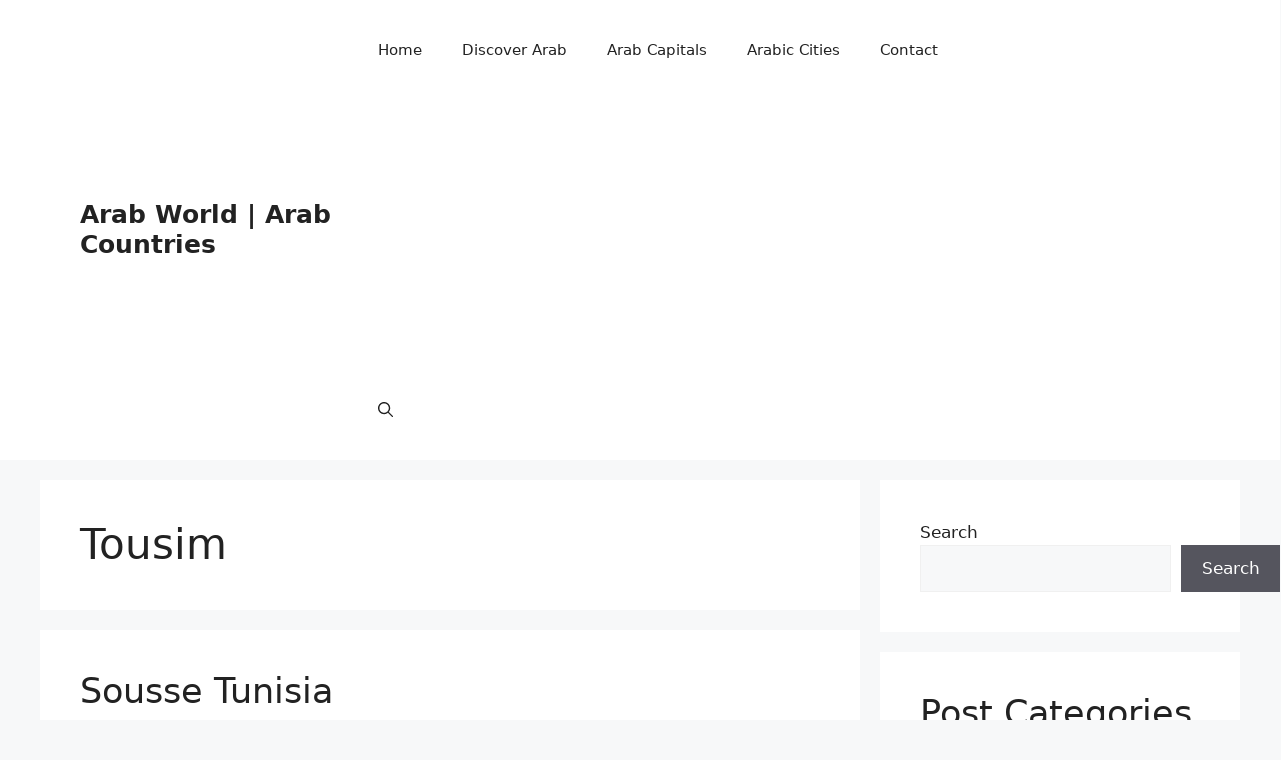

--- FILE ---
content_type: text/html; charset=UTF-8
request_url: https://arabscountries.com/tag/tousim/
body_size: 19100
content:
<!DOCTYPE html>
<html lang="en">
<head>
	<meta charset="UTF-8">
	<meta name='robots' content='index, follow, max-image-preview:large, max-snippet:-1, max-video-preview:-1' />
<meta name="viewport" content="width=device-width, initial-scale=1">
	<!-- This site is optimized with the Yoast SEO plugin v26.7 - https://yoast.com/wordpress/plugins/seo/ -->
	<title>Tousim Archives - Arab World | Arab Countries</title>
	<meta name="description" content="Tousim - Arab World | Arab Countries" />
	<link rel="canonical" href="https://arabscountries.com/tag/tousim/" />
	<meta property="og:locale" content="en_US" />
	<meta property="og:type" content="article" />
	<meta property="og:title" content="Tousim Archives - Arab World | Arab Countries" />
	<meta property="og:description" content="Tousim - Arab World | Arab Countries" />
	<meta property="og:url" content="https://arabscountries.com/tag/tousim/" />
	<meta property="og:site_name" content="Arab World | Arab Countries" />
	<meta name="twitter:card" content="summary_large_image" />
	<meta name="twitter:site" content="@CountriesArabs" />
	<script type="application/ld+json" class="yoast-schema-graph">{"@context":"https://schema.org","@graph":[{"@type":"CollectionPage","@id":"https://arabscountries.com/tag/tousim/","url":"https://arabscountries.com/tag/tousim/","name":"Tousim Archives - Arab World | Arab Countries","isPartOf":{"@id":"https://arabscountries.com/#website"},"primaryImageOfPage":{"@id":"https://arabscountries.com/tag/tousim/#primaryimage"},"image":{"@id":"https://arabscountries.com/tag/tousim/#primaryimage"},"thumbnailUrl":"https://i0.wp.com/arabscountries.com/wp-content/uploads/2022/09/Sousse-Tunisia-min.png?fit=1200%2C675&ssl=1","description":"Tousim - Arab World | Arab Countries","breadcrumb":{"@id":"https://arabscountries.com/tag/tousim/#breadcrumb"},"inLanguage":"en"},{"@type":"ImageObject","inLanguage":"en","@id":"https://arabscountries.com/tag/tousim/#primaryimage","url":"https://i0.wp.com/arabscountries.com/wp-content/uploads/2022/09/Sousse-Tunisia-min.png?fit=1200%2C675&ssl=1","contentUrl":"https://i0.wp.com/arabscountries.com/wp-content/uploads/2022/09/Sousse-Tunisia-min.png?fit=1200%2C675&ssl=1","width":1200,"height":675,"caption":"Sousse Tunisia"},{"@type":"BreadcrumbList","@id":"https://arabscountries.com/tag/tousim/#breadcrumb","itemListElement":[{"@type":"ListItem","position":1,"name":"Home","item":"https://arabscountries.com/"},{"@type":"ListItem","position":2,"name":"Blog","item":"http://arabscountries.com/blog/"},{"@type":"ListItem","position":3,"name":"Tousim"}]},{"@type":"WebSite","@id":"https://arabscountries.com/#website","url":"https://arabscountries.com/","name":"Arab World | Arab Countries","description":"Know more about Dubai UAE, Egypt, Saudi Arabia, and other Arabs countries","publisher":{"@id":"https://arabscountries.com/#organization"},"potentialAction":[{"@type":"SearchAction","target":{"@type":"EntryPoint","urlTemplate":"https://arabscountries.com/?s={search_term_string}"},"query-input":{"@type":"PropertyValueSpecification","valueRequired":true,"valueName":"search_term_string"}}],"inLanguage":"en"},{"@type":"Organization","@id":"https://arabscountries.com/#organization","name":"Flash Toons","url":"https://arabscountries.com/","logo":{"@type":"ImageObject","inLanguage":"en","@id":"https://arabscountries.com/#/schema/logo/image/","url":"https://i0.wp.com/arabscountries.com/wp-content/uploads/2020/11/Logo.png?fit=512%2C512&ssl=1","contentUrl":"https://i0.wp.com/arabscountries.com/wp-content/uploads/2020/11/Logo.png?fit=512%2C512&ssl=1","width":512,"height":512,"caption":"Flash Toons"},"image":{"@id":"https://arabscountries.com/#/schema/logo/image/"},"sameAs":["https://www.facebook.com/arabscountriesDOTcom","https://x.com/CountriesArabs","https://www.pinterest.com/Arab_countries/"]}]}</script>
	<!-- / Yoast SEO plugin. -->


<link rel="amphtml" href="https://arabscountries.com/tag/tousim/amp/" /><meta name="generator" content="AMP for WP 1.1.11"/><link rel='dns-prefetch' href='//static.addtoany.com' />
<link rel='dns-prefetch' href='//www.googletagmanager.com' />
<link rel='dns-prefetch' href='//stats.wp.com' />
<link rel='dns-prefetch' href='//fonts.googleapis.com' />
<link rel='dns-prefetch' href='//pagead2.googlesyndication.com' />
<link rel='preconnect' href='//i0.wp.com' />
<link rel='preconnect' href='//c0.wp.com' />
<link rel="alternate" type="application/rss+xml" title="Arab World | Arab Countries &raquo; Feed" href="https://arabscountries.com/feed/" />
<link rel="alternate" type="application/rss+xml" title="Arab World | Arab Countries &raquo; Comments Feed" href="https://arabscountries.com/comments/feed/" />
<link rel="alternate" type="application/rss+xml" title="Arab World | Arab Countries &raquo; Tousim Tag Feed" href="https://arabscountries.com/tag/tousim/feed/" />
<style id='wp-img-auto-sizes-contain-inline-css'>
img:is([sizes=auto i],[sizes^="auto," i]){contain-intrinsic-size:3000px 1500px}
/*# sourceURL=wp-img-auto-sizes-contain-inline-css */
</style>
<style id='wp-emoji-styles-inline-css'>

	img.wp-smiley, img.emoji {
		display: inline !important;
		border: none !important;
		box-shadow: none !important;
		height: 1em !important;
		width: 1em !important;
		margin: 0 0.07em !important;
		vertical-align: -0.1em !important;
		background: none !important;
		padding: 0 !important;
	}
/*# sourceURL=wp-emoji-styles-inline-css */
</style>
<style id='wp-block-library-inline-css'>
:root{--wp-block-synced-color:#7a00df;--wp-block-synced-color--rgb:122,0,223;--wp-bound-block-color:var(--wp-block-synced-color);--wp-editor-canvas-background:#ddd;--wp-admin-theme-color:#007cba;--wp-admin-theme-color--rgb:0,124,186;--wp-admin-theme-color-darker-10:#006ba1;--wp-admin-theme-color-darker-10--rgb:0,107,160.5;--wp-admin-theme-color-darker-20:#005a87;--wp-admin-theme-color-darker-20--rgb:0,90,135;--wp-admin-border-width-focus:2px}@media (min-resolution:192dpi){:root{--wp-admin-border-width-focus:1.5px}}.wp-element-button{cursor:pointer}:root .has-very-light-gray-background-color{background-color:#eee}:root .has-very-dark-gray-background-color{background-color:#313131}:root .has-very-light-gray-color{color:#eee}:root .has-very-dark-gray-color{color:#313131}:root .has-vivid-green-cyan-to-vivid-cyan-blue-gradient-background{background:linear-gradient(135deg,#00d084,#0693e3)}:root .has-purple-crush-gradient-background{background:linear-gradient(135deg,#34e2e4,#4721fb 50%,#ab1dfe)}:root .has-hazy-dawn-gradient-background{background:linear-gradient(135deg,#faaca8,#dad0ec)}:root .has-subdued-olive-gradient-background{background:linear-gradient(135deg,#fafae1,#67a671)}:root .has-atomic-cream-gradient-background{background:linear-gradient(135deg,#fdd79a,#004a59)}:root .has-nightshade-gradient-background{background:linear-gradient(135deg,#330968,#31cdcf)}:root .has-midnight-gradient-background{background:linear-gradient(135deg,#020381,#2874fc)}:root{--wp--preset--font-size--normal:16px;--wp--preset--font-size--huge:42px}.has-regular-font-size{font-size:1em}.has-larger-font-size{font-size:2.625em}.has-normal-font-size{font-size:var(--wp--preset--font-size--normal)}.has-huge-font-size{font-size:var(--wp--preset--font-size--huge)}.has-text-align-center{text-align:center}.has-text-align-left{text-align:left}.has-text-align-right{text-align:right}.has-fit-text{white-space:nowrap!important}#end-resizable-editor-section{display:none}.aligncenter{clear:both}.items-justified-left{justify-content:flex-start}.items-justified-center{justify-content:center}.items-justified-right{justify-content:flex-end}.items-justified-space-between{justify-content:space-between}.screen-reader-text{border:0;clip-path:inset(50%);height:1px;margin:-1px;overflow:hidden;padding:0;position:absolute;width:1px;word-wrap:normal!important}.screen-reader-text:focus{background-color:#ddd;clip-path:none;color:#444;display:block;font-size:1em;height:auto;left:5px;line-height:normal;padding:15px 23px 14px;text-decoration:none;top:5px;width:auto;z-index:100000}html :where(.has-border-color){border-style:solid}html :where([style*=border-top-color]){border-top-style:solid}html :where([style*=border-right-color]){border-right-style:solid}html :where([style*=border-bottom-color]){border-bottom-style:solid}html :where([style*=border-left-color]){border-left-style:solid}html :where([style*=border-width]){border-style:solid}html :where([style*=border-top-width]){border-top-style:solid}html :where([style*=border-right-width]){border-right-style:solid}html :where([style*=border-bottom-width]){border-bottom-style:solid}html :where([style*=border-left-width]){border-left-style:solid}html :where(img[class*=wp-image-]){height:auto;max-width:100%}:where(figure){margin:0 0 1em}html :where(.is-position-sticky){--wp-admin--admin-bar--position-offset:var(--wp-admin--admin-bar--height,0px)}@media screen and (max-width:600px){html :where(.is-position-sticky){--wp-admin--admin-bar--position-offset:0px}}

/*# sourceURL=wp-block-library-inline-css */
</style><style id='wp-block-categories-inline-css'>
.wp-block-categories{box-sizing:border-box}.wp-block-categories.alignleft{margin-right:2em}.wp-block-categories.alignright{margin-left:2em}.wp-block-categories.wp-block-categories-dropdown.aligncenter{text-align:center}.wp-block-categories .wp-block-categories__label{display:block;width:100%}
/*# sourceURL=https://arabscountries.com/wp-includes/blocks/categories/style.min.css */
</style>
<style id='wp-block-heading-inline-css'>
h1:where(.wp-block-heading).has-background,h2:where(.wp-block-heading).has-background,h3:where(.wp-block-heading).has-background,h4:where(.wp-block-heading).has-background,h5:where(.wp-block-heading).has-background,h6:where(.wp-block-heading).has-background{padding:1.25em 2.375em}h1.has-text-align-left[style*=writing-mode]:where([style*=vertical-lr]),h1.has-text-align-right[style*=writing-mode]:where([style*=vertical-rl]),h2.has-text-align-left[style*=writing-mode]:where([style*=vertical-lr]),h2.has-text-align-right[style*=writing-mode]:where([style*=vertical-rl]),h3.has-text-align-left[style*=writing-mode]:where([style*=vertical-lr]),h3.has-text-align-right[style*=writing-mode]:where([style*=vertical-rl]),h4.has-text-align-left[style*=writing-mode]:where([style*=vertical-lr]),h4.has-text-align-right[style*=writing-mode]:where([style*=vertical-rl]),h5.has-text-align-left[style*=writing-mode]:where([style*=vertical-lr]),h5.has-text-align-right[style*=writing-mode]:where([style*=vertical-rl]),h6.has-text-align-left[style*=writing-mode]:where([style*=vertical-lr]),h6.has-text-align-right[style*=writing-mode]:where([style*=vertical-rl]){rotate:180deg}
/*# sourceURL=https://arabscountries.com/wp-includes/blocks/heading/style.min.css */
</style>
<style id='wp-block-latest-posts-inline-css'>
.wp-block-latest-posts{box-sizing:border-box}.wp-block-latest-posts.alignleft{margin-right:2em}.wp-block-latest-posts.alignright{margin-left:2em}.wp-block-latest-posts.wp-block-latest-posts__list{list-style:none}.wp-block-latest-posts.wp-block-latest-posts__list li{clear:both;overflow-wrap:break-word}.wp-block-latest-posts.is-grid{display:flex;flex-wrap:wrap}.wp-block-latest-posts.is-grid li{margin:0 1.25em 1.25em 0;width:100%}@media (min-width:600px){.wp-block-latest-posts.columns-2 li{width:calc(50% - .625em)}.wp-block-latest-posts.columns-2 li:nth-child(2n){margin-right:0}.wp-block-latest-posts.columns-3 li{width:calc(33.33333% - .83333em)}.wp-block-latest-posts.columns-3 li:nth-child(3n){margin-right:0}.wp-block-latest-posts.columns-4 li{width:calc(25% - .9375em)}.wp-block-latest-posts.columns-4 li:nth-child(4n){margin-right:0}.wp-block-latest-posts.columns-5 li{width:calc(20% - 1em)}.wp-block-latest-posts.columns-5 li:nth-child(5n){margin-right:0}.wp-block-latest-posts.columns-6 li{width:calc(16.66667% - 1.04167em)}.wp-block-latest-posts.columns-6 li:nth-child(6n){margin-right:0}}:root :where(.wp-block-latest-posts.is-grid){padding:0}:root :where(.wp-block-latest-posts.wp-block-latest-posts__list){padding-left:0}.wp-block-latest-posts__post-author,.wp-block-latest-posts__post-date{display:block;font-size:.8125em}.wp-block-latest-posts__post-excerpt,.wp-block-latest-posts__post-full-content{margin-bottom:1em;margin-top:.5em}.wp-block-latest-posts__featured-image a{display:inline-block}.wp-block-latest-posts__featured-image img{height:auto;max-width:100%;width:auto}.wp-block-latest-posts__featured-image.alignleft{float:left;margin-right:1em}.wp-block-latest-posts__featured-image.alignright{float:right;margin-left:1em}.wp-block-latest-posts__featured-image.aligncenter{margin-bottom:1em;text-align:center}
/*# sourceURL=https://arabscountries.com/wp-includes/blocks/latest-posts/style.min.css */
</style>
<style id='wp-block-list-inline-css'>
ol,ul{box-sizing:border-box}:root :where(.wp-block-list.has-background){padding:1.25em 2.375em}
/*# sourceURL=https://arabscountries.com/wp-includes/blocks/list/style.min.css */
</style>
<style id='wp-block-page-list-inline-css'>
.wp-block-navigation .wp-block-page-list{align-items:var(--navigation-layout-align,initial);background-color:inherit;display:flex;flex-direction:var(--navigation-layout-direction,initial);flex-wrap:var(--navigation-layout-wrap,wrap);justify-content:var(--navigation-layout-justify,initial)}.wp-block-navigation .wp-block-navigation-item{background-color:inherit}.wp-block-page-list{box-sizing:border-box}
/*# sourceURL=https://arabscountries.com/wp-includes/blocks/page-list/style.min.css */
</style>
<style id='wp-block-search-inline-css'>
.wp-block-search__button{margin-left:10px;word-break:normal}.wp-block-search__button.has-icon{line-height:0}.wp-block-search__button svg{height:1.25em;min-height:24px;min-width:24px;width:1.25em;fill:currentColor;vertical-align:text-bottom}:where(.wp-block-search__button){border:1px solid #ccc;padding:6px 10px}.wp-block-search__inside-wrapper{display:flex;flex:auto;flex-wrap:nowrap;max-width:100%}.wp-block-search__label{width:100%}.wp-block-search.wp-block-search__button-only .wp-block-search__button{box-sizing:border-box;display:flex;flex-shrink:0;justify-content:center;margin-left:0;max-width:100%}.wp-block-search.wp-block-search__button-only .wp-block-search__inside-wrapper{min-width:0!important;transition-property:width}.wp-block-search.wp-block-search__button-only .wp-block-search__input{flex-basis:100%;transition-duration:.3s}.wp-block-search.wp-block-search__button-only.wp-block-search__searchfield-hidden,.wp-block-search.wp-block-search__button-only.wp-block-search__searchfield-hidden .wp-block-search__inside-wrapper{overflow:hidden}.wp-block-search.wp-block-search__button-only.wp-block-search__searchfield-hidden .wp-block-search__input{border-left-width:0!important;border-right-width:0!important;flex-basis:0;flex-grow:0;margin:0;min-width:0!important;padding-left:0!important;padding-right:0!important;width:0!important}:where(.wp-block-search__input){appearance:none;border:1px solid #949494;flex-grow:1;font-family:inherit;font-size:inherit;font-style:inherit;font-weight:inherit;letter-spacing:inherit;line-height:inherit;margin-left:0;margin-right:0;min-width:3rem;padding:8px;text-decoration:unset!important;text-transform:inherit}:where(.wp-block-search__button-inside .wp-block-search__inside-wrapper){background-color:#fff;border:1px solid #949494;box-sizing:border-box;padding:4px}:where(.wp-block-search__button-inside .wp-block-search__inside-wrapper) .wp-block-search__input{border:none;border-radius:0;padding:0 4px}:where(.wp-block-search__button-inside .wp-block-search__inside-wrapper) .wp-block-search__input:focus{outline:none}:where(.wp-block-search__button-inside .wp-block-search__inside-wrapper) :where(.wp-block-search__button){padding:4px 8px}.wp-block-search.aligncenter .wp-block-search__inside-wrapper{margin:auto}.wp-block[data-align=right] .wp-block-search.wp-block-search__button-only .wp-block-search__inside-wrapper{float:right}
/*# sourceURL=https://arabscountries.com/wp-includes/blocks/search/style.min.css */
</style>
<style id='wp-block-columns-inline-css'>
.wp-block-columns{box-sizing:border-box;display:flex;flex-wrap:wrap!important}@media (min-width:782px){.wp-block-columns{flex-wrap:nowrap!important}}.wp-block-columns{align-items:normal!important}.wp-block-columns.are-vertically-aligned-top{align-items:flex-start}.wp-block-columns.are-vertically-aligned-center{align-items:center}.wp-block-columns.are-vertically-aligned-bottom{align-items:flex-end}@media (max-width:781px){.wp-block-columns:not(.is-not-stacked-on-mobile)>.wp-block-column{flex-basis:100%!important}}@media (min-width:782px){.wp-block-columns:not(.is-not-stacked-on-mobile)>.wp-block-column{flex-basis:0;flex-grow:1}.wp-block-columns:not(.is-not-stacked-on-mobile)>.wp-block-column[style*=flex-basis]{flex-grow:0}}.wp-block-columns.is-not-stacked-on-mobile{flex-wrap:nowrap!important}.wp-block-columns.is-not-stacked-on-mobile>.wp-block-column{flex-basis:0;flex-grow:1}.wp-block-columns.is-not-stacked-on-mobile>.wp-block-column[style*=flex-basis]{flex-grow:0}:where(.wp-block-columns){margin-bottom:1.75em}:where(.wp-block-columns.has-background){padding:1.25em 2.375em}.wp-block-column{flex-grow:1;min-width:0;overflow-wrap:break-word;word-break:break-word}.wp-block-column.is-vertically-aligned-top{align-self:flex-start}.wp-block-column.is-vertically-aligned-center{align-self:center}.wp-block-column.is-vertically-aligned-bottom{align-self:flex-end}.wp-block-column.is-vertically-aligned-stretch{align-self:stretch}.wp-block-column.is-vertically-aligned-bottom,.wp-block-column.is-vertically-aligned-center,.wp-block-column.is-vertically-aligned-top{width:100%}
/*# sourceURL=https://arabscountries.com/wp-includes/blocks/columns/style.min.css */
</style>
<style id='wp-block-paragraph-inline-css'>
.is-small-text{font-size:.875em}.is-regular-text{font-size:1em}.is-large-text{font-size:2.25em}.is-larger-text{font-size:3em}.has-drop-cap:not(:focus):first-letter{float:left;font-size:8.4em;font-style:normal;font-weight:100;line-height:.68;margin:.05em .1em 0 0;text-transform:uppercase}body.rtl .has-drop-cap:not(:focus):first-letter{float:none;margin-left:.1em}p.has-drop-cap.has-background{overflow:hidden}:root :where(p.has-background){padding:1.25em 2.375em}:where(p.has-text-color:not(.has-link-color)) a{color:inherit}p.has-text-align-left[style*="writing-mode:vertical-lr"],p.has-text-align-right[style*="writing-mode:vertical-rl"]{rotate:180deg}
/*# sourceURL=https://arabscountries.com/wp-includes/blocks/paragraph/style.min.css */
</style>
<style id='global-styles-inline-css'>
:root{--wp--preset--aspect-ratio--square: 1;--wp--preset--aspect-ratio--4-3: 4/3;--wp--preset--aspect-ratio--3-4: 3/4;--wp--preset--aspect-ratio--3-2: 3/2;--wp--preset--aspect-ratio--2-3: 2/3;--wp--preset--aspect-ratio--16-9: 16/9;--wp--preset--aspect-ratio--9-16: 9/16;--wp--preset--color--black: #000000;--wp--preset--color--cyan-bluish-gray: #abb8c3;--wp--preset--color--white: #ffffff;--wp--preset--color--pale-pink: #f78da7;--wp--preset--color--vivid-red: #cf2e2e;--wp--preset--color--luminous-vivid-orange: #ff6900;--wp--preset--color--luminous-vivid-amber: #fcb900;--wp--preset--color--light-green-cyan: #7bdcb5;--wp--preset--color--vivid-green-cyan: #00d084;--wp--preset--color--pale-cyan-blue: #8ed1fc;--wp--preset--color--vivid-cyan-blue: #0693e3;--wp--preset--color--vivid-purple: #9b51e0;--wp--preset--color--contrast: var(--contrast);--wp--preset--color--contrast-2: var(--contrast-2);--wp--preset--color--contrast-3: var(--contrast-3);--wp--preset--color--base: var(--base);--wp--preset--color--base-2: var(--base-2);--wp--preset--color--base-3: var(--base-3);--wp--preset--color--accent: var(--accent);--wp--preset--gradient--vivid-cyan-blue-to-vivid-purple: linear-gradient(135deg,rgb(6,147,227) 0%,rgb(155,81,224) 100%);--wp--preset--gradient--light-green-cyan-to-vivid-green-cyan: linear-gradient(135deg,rgb(122,220,180) 0%,rgb(0,208,130) 100%);--wp--preset--gradient--luminous-vivid-amber-to-luminous-vivid-orange: linear-gradient(135deg,rgb(252,185,0) 0%,rgb(255,105,0) 100%);--wp--preset--gradient--luminous-vivid-orange-to-vivid-red: linear-gradient(135deg,rgb(255,105,0) 0%,rgb(207,46,46) 100%);--wp--preset--gradient--very-light-gray-to-cyan-bluish-gray: linear-gradient(135deg,rgb(238,238,238) 0%,rgb(169,184,195) 100%);--wp--preset--gradient--cool-to-warm-spectrum: linear-gradient(135deg,rgb(74,234,220) 0%,rgb(151,120,209) 20%,rgb(207,42,186) 40%,rgb(238,44,130) 60%,rgb(251,105,98) 80%,rgb(254,248,76) 100%);--wp--preset--gradient--blush-light-purple: linear-gradient(135deg,rgb(255,206,236) 0%,rgb(152,150,240) 100%);--wp--preset--gradient--blush-bordeaux: linear-gradient(135deg,rgb(254,205,165) 0%,rgb(254,45,45) 50%,rgb(107,0,62) 100%);--wp--preset--gradient--luminous-dusk: linear-gradient(135deg,rgb(255,203,112) 0%,rgb(199,81,192) 50%,rgb(65,88,208) 100%);--wp--preset--gradient--pale-ocean: linear-gradient(135deg,rgb(255,245,203) 0%,rgb(182,227,212) 50%,rgb(51,167,181) 100%);--wp--preset--gradient--electric-grass: linear-gradient(135deg,rgb(202,248,128) 0%,rgb(113,206,126) 100%);--wp--preset--gradient--midnight: linear-gradient(135deg,rgb(2,3,129) 0%,rgb(40,116,252) 100%);--wp--preset--font-size--small: 13px;--wp--preset--font-size--medium: 20px;--wp--preset--font-size--large: 36px;--wp--preset--font-size--x-large: 42px;--wp--preset--spacing--20: 0.44rem;--wp--preset--spacing--30: 0.67rem;--wp--preset--spacing--40: 1rem;--wp--preset--spacing--50: 1.5rem;--wp--preset--spacing--60: 2.25rem;--wp--preset--spacing--70: 3.38rem;--wp--preset--spacing--80: 5.06rem;--wp--preset--shadow--natural: 6px 6px 9px rgba(0, 0, 0, 0.2);--wp--preset--shadow--deep: 12px 12px 50px rgba(0, 0, 0, 0.4);--wp--preset--shadow--sharp: 6px 6px 0px rgba(0, 0, 0, 0.2);--wp--preset--shadow--outlined: 6px 6px 0px -3px rgb(255, 255, 255), 6px 6px rgb(0, 0, 0);--wp--preset--shadow--crisp: 6px 6px 0px rgb(0, 0, 0);}:where(.is-layout-flex){gap: 0.5em;}:where(.is-layout-grid){gap: 0.5em;}body .is-layout-flex{display: flex;}.is-layout-flex{flex-wrap: wrap;align-items: center;}.is-layout-flex > :is(*, div){margin: 0;}body .is-layout-grid{display: grid;}.is-layout-grid > :is(*, div){margin: 0;}:where(.wp-block-columns.is-layout-flex){gap: 2em;}:where(.wp-block-columns.is-layout-grid){gap: 2em;}:where(.wp-block-post-template.is-layout-flex){gap: 1.25em;}:where(.wp-block-post-template.is-layout-grid){gap: 1.25em;}.has-black-color{color: var(--wp--preset--color--black) !important;}.has-cyan-bluish-gray-color{color: var(--wp--preset--color--cyan-bluish-gray) !important;}.has-white-color{color: var(--wp--preset--color--white) !important;}.has-pale-pink-color{color: var(--wp--preset--color--pale-pink) !important;}.has-vivid-red-color{color: var(--wp--preset--color--vivid-red) !important;}.has-luminous-vivid-orange-color{color: var(--wp--preset--color--luminous-vivid-orange) !important;}.has-luminous-vivid-amber-color{color: var(--wp--preset--color--luminous-vivid-amber) !important;}.has-light-green-cyan-color{color: var(--wp--preset--color--light-green-cyan) !important;}.has-vivid-green-cyan-color{color: var(--wp--preset--color--vivid-green-cyan) !important;}.has-pale-cyan-blue-color{color: var(--wp--preset--color--pale-cyan-blue) !important;}.has-vivid-cyan-blue-color{color: var(--wp--preset--color--vivid-cyan-blue) !important;}.has-vivid-purple-color{color: var(--wp--preset--color--vivid-purple) !important;}.has-black-background-color{background-color: var(--wp--preset--color--black) !important;}.has-cyan-bluish-gray-background-color{background-color: var(--wp--preset--color--cyan-bluish-gray) !important;}.has-white-background-color{background-color: var(--wp--preset--color--white) !important;}.has-pale-pink-background-color{background-color: var(--wp--preset--color--pale-pink) !important;}.has-vivid-red-background-color{background-color: var(--wp--preset--color--vivid-red) !important;}.has-luminous-vivid-orange-background-color{background-color: var(--wp--preset--color--luminous-vivid-orange) !important;}.has-luminous-vivid-amber-background-color{background-color: var(--wp--preset--color--luminous-vivid-amber) !important;}.has-light-green-cyan-background-color{background-color: var(--wp--preset--color--light-green-cyan) !important;}.has-vivid-green-cyan-background-color{background-color: var(--wp--preset--color--vivid-green-cyan) !important;}.has-pale-cyan-blue-background-color{background-color: var(--wp--preset--color--pale-cyan-blue) !important;}.has-vivid-cyan-blue-background-color{background-color: var(--wp--preset--color--vivid-cyan-blue) !important;}.has-vivid-purple-background-color{background-color: var(--wp--preset--color--vivid-purple) !important;}.has-black-border-color{border-color: var(--wp--preset--color--black) !important;}.has-cyan-bluish-gray-border-color{border-color: var(--wp--preset--color--cyan-bluish-gray) !important;}.has-white-border-color{border-color: var(--wp--preset--color--white) !important;}.has-pale-pink-border-color{border-color: var(--wp--preset--color--pale-pink) !important;}.has-vivid-red-border-color{border-color: var(--wp--preset--color--vivid-red) !important;}.has-luminous-vivid-orange-border-color{border-color: var(--wp--preset--color--luminous-vivid-orange) !important;}.has-luminous-vivid-amber-border-color{border-color: var(--wp--preset--color--luminous-vivid-amber) !important;}.has-light-green-cyan-border-color{border-color: var(--wp--preset--color--light-green-cyan) !important;}.has-vivid-green-cyan-border-color{border-color: var(--wp--preset--color--vivid-green-cyan) !important;}.has-pale-cyan-blue-border-color{border-color: var(--wp--preset--color--pale-cyan-blue) !important;}.has-vivid-cyan-blue-border-color{border-color: var(--wp--preset--color--vivid-cyan-blue) !important;}.has-vivid-purple-border-color{border-color: var(--wp--preset--color--vivid-purple) !important;}.has-vivid-cyan-blue-to-vivid-purple-gradient-background{background: var(--wp--preset--gradient--vivid-cyan-blue-to-vivid-purple) !important;}.has-light-green-cyan-to-vivid-green-cyan-gradient-background{background: var(--wp--preset--gradient--light-green-cyan-to-vivid-green-cyan) !important;}.has-luminous-vivid-amber-to-luminous-vivid-orange-gradient-background{background: var(--wp--preset--gradient--luminous-vivid-amber-to-luminous-vivid-orange) !important;}.has-luminous-vivid-orange-to-vivid-red-gradient-background{background: var(--wp--preset--gradient--luminous-vivid-orange-to-vivid-red) !important;}.has-very-light-gray-to-cyan-bluish-gray-gradient-background{background: var(--wp--preset--gradient--very-light-gray-to-cyan-bluish-gray) !important;}.has-cool-to-warm-spectrum-gradient-background{background: var(--wp--preset--gradient--cool-to-warm-spectrum) !important;}.has-blush-light-purple-gradient-background{background: var(--wp--preset--gradient--blush-light-purple) !important;}.has-blush-bordeaux-gradient-background{background: var(--wp--preset--gradient--blush-bordeaux) !important;}.has-luminous-dusk-gradient-background{background: var(--wp--preset--gradient--luminous-dusk) !important;}.has-pale-ocean-gradient-background{background: var(--wp--preset--gradient--pale-ocean) !important;}.has-electric-grass-gradient-background{background: var(--wp--preset--gradient--electric-grass) !important;}.has-midnight-gradient-background{background: var(--wp--preset--gradient--midnight) !important;}.has-small-font-size{font-size: var(--wp--preset--font-size--small) !important;}.has-medium-font-size{font-size: var(--wp--preset--font-size--medium) !important;}.has-large-font-size{font-size: var(--wp--preset--font-size--large) !important;}.has-x-large-font-size{font-size: var(--wp--preset--font-size--x-large) !important;}
:where(.wp-block-columns.is-layout-flex){gap: 2em;}:where(.wp-block-columns.is-layout-grid){gap: 2em;}
/*# sourceURL=global-styles-inline-css */
</style>
<style id='core-block-supports-inline-css'>
.wp-container-core-columns-is-layout-9d6595d7{flex-wrap:nowrap;}
/*# sourceURL=core-block-supports-inline-css */
</style>

<style id='classic-theme-styles-inline-css'>
/*! This file is auto-generated */
.wp-block-button__link{color:#fff;background-color:#32373c;border-radius:9999px;box-shadow:none;text-decoration:none;padding:calc(.667em + 2px) calc(1.333em + 2px);font-size:1.125em}.wp-block-file__button{background:#32373c;color:#fff;text-decoration:none}
/*# sourceURL=/wp-includes/css/classic-themes.min.css */
</style>
<link rel='stylesheet' id='coblocks-extensions-css' href='https://arabscountries.com/wp-content/plugins/coblocks/dist/style-coblocks-extensions.css?ver=3.1.16' media='all' />
<link rel='stylesheet' id='coblocks-animation-css' href='https://arabscountries.com/wp-content/plugins/coblocks/dist/style-coblocks-animation.css?ver=2677611078ee87eb3b1c' media='all' />
<link rel='stylesheet' id='contact-form-7-css' href='https://arabscountries.com/wp-content/plugins/contact-form-7/includes/css/styles.css?ver=6.1.4' media='all' />
<style id='contact-form-7-inline-css'>
.wpcf7 .wpcf7-recaptcha iframe {margin-bottom: 0;}.wpcf7 .wpcf7-recaptcha[data-align="center"] > div {margin: 0 auto;}.wpcf7 .wpcf7-recaptcha[data-align="right"] > div {margin: 0 0 0 auto;}
/*# sourceURL=contact-form-7-inline-css */
</style>
<link rel='stylesheet' id='weather-atlas-public-css' href='https://arabscountries.com/wp-content/plugins/weather-atlas/public/css/weather-atlas-public.min.css?ver=3.0.4' media='all' />
<link rel='stylesheet' id='weather-icons-css' href='https://arabscountries.com/wp-content/plugins/weather-atlas/public/font/weather-icons/weather-icons.min.css?ver=3.0.4' media='all' />
<link rel='stylesheet' id='wpb-google-fonts-css' href='//fonts.googleapis.com/css?family=Open+Sans&#038;ver=6.9' media='all' />
<link rel='stylesheet' id='wp-components-css' href='https://arabscountries.com/wp-includes/css/dist/components/style.min.css?ver=6.9' media='all' />
<link rel='stylesheet' id='godaddy-styles-css' href='https://arabscountries.com/wp-content/plugins/coblocks/includes/Dependencies/GoDaddy/Styles/build/latest.css?ver=2.0.2' media='all' />
<link rel='stylesheet' id='ez-toc-css' href='https://arabscountries.com/wp-content/plugins/easy-table-of-contents/assets/css/screen.min.css?ver=2.0.80' media='all' />
<style id='ez-toc-inline-css'>
div#ez-toc-container .ez-toc-title {font-size: 120%;}div#ez-toc-container .ez-toc-title {font-weight: 500;}div#ez-toc-container ul li , div#ez-toc-container ul li a {font-size: 95%;}div#ez-toc-container ul li , div#ez-toc-container ul li a {font-weight: 500;}div#ez-toc-container nav ul ul li {font-size: 90%;}div#ez-toc-container {width: 75%;}.ez-toc-box-title {font-weight: bold; margin-bottom: 10px; text-align: center; text-transform: uppercase; letter-spacing: 1px; color: #666; padding-bottom: 5px;position:absolute;top:-4%;left:5%;background-color: inherit;transition: top 0.3s ease;}.ez-toc-box-title.toc-closed {top:-25%;}
.ez-toc-container-direction {direction: ltr;}.ez-toc-counter ul{counter-reset: item ;}.ez-toc-counter nav ul li a::before {content: counters(item, '.', decimal) '. ';display: inline-block;counter-increment: item;flex-grow: 0;flex-shrink: 0;margin-right: .2em; float: left; }.ez-toc-widget-direction {direction: ltr;}.ez-toc-widget-container ul{counter-reset: item ;}.ez-toc-widget-container nav ul li a::before {content: counters(item, '.', decimal) '. ';display: inline-block;counter-increment: item;flex-grow: 0;flex-shrink: 0;margin-right: .2em; float: left; }
/*# sourceURL=ez-toc-inline-css */
</style>
<link rel='stylesheet' id='generate-style-css' href='https://arabscountries.com/wp-content/themes/generatepress/assets/css/main.min.css?ver=3.6.0' media='all' />
<style id='generate-style-inline-css'>
body{background-color:var(--base-2);color:var(--contrast);}a{color:var(--accent);}a{text-decoration:underline;}.entry-title a, .site-branding a, a.button, .wp-block-button__link, .main-navigation a{text-decoration:none;}a:hover, a:focus, a:active{color:var(--contrast);}.wp-block-group__inner-container{max-width:1200px;margin-left:auto;margin-right:auto;}:root{--contrast:#222222;--contrast-2:#575760;--contrast-3:#b2b2be;--base:#f0f0f0;--base-2:#f7f8f9;--base-3:#ffffff;--accent:#1e73be;}:root .has-contrast-color{color:var(--contrast);}:root .has-contrast-background-color{background-color:var(--contrast);}:root .has-contrast-2-color{color:var(--contrast-2);}:root .has-contrast-2-background-color{background-color:var(--contrast-2);}:root .has-contrast-3-color{color:var(--contrast-3);}:root .has-contrast-3-background-color{background-color:var(--contrast-3);}:root .has-base-color{color:var(--base);}:root .has-base-background-color{background-color:var(--base);}:root .has-base-2-color{color:var(--base-2);}:root .has-base-2-background-color{background-color:var(--base-2);}:root .has-base-3-color{color:var(--base-3);}:root .has-base-3-background-color{background-color:var(--base-3);}:root .has-accent-color{color:var(--accent);}:root .has-accent-background-color{background-color:var(--accent);}.gp-modal:not(.gp-modal--open):not(.gp-modal--transition){display:none;}.gp-modal--transition:not(.gp-modal--open){pointer-events:none;}.gp-modal-overlay:not(.gp-modal-overlay--open):not(.gp-modal--transition){display:none;}.gp-modal__overlay{display:none;position:fixed;top:0;left:0;right:0;bottom:0;background:rgba(0,0,0,0.2);display:flex;justify-content:center;align-items:center;z-index:10000;backdrop-filter:blur(3px);transition:opacity 500ms ease;opacity:0;}.gp-modal--open:not(.gp-modal--transition) .gp-modal__overlay{opacity:1;}.gp-modal__container{max-width:100%;max-height:100vh;transform:scale(0.9);transition:transform 500ms ease;padding:0 10px;}.gp-modal--open:not(.gp-modal--transition) .gp-modal__container{transform:scale(1);}.search-modal-fields{display:flex;}.gp-search-modal .gp-modal__overlay{align-items:flex-start;padding-top:25vh;background:var(--gp-search-modal-overlay-bg-color);}.search-modal-form{width:500px;max-width:100%;background-color:var(--gp-search-modal-bg-color);color:var(--gp-search-modal-text-color);}.search-modal-form .search-field, .search-modal-form .search-field:focus{width:100%;height:60px;background-color:transparent;border:0;appearance:none;color:currentColor;}.search-modal-fields button, .search-modal-fields button:active, .search-modal-fields button:focus, .search-modal-fields button:hover{background-color:transparent;border:0;color:currentColor;width:60px;}.top-bar{background-color:#636363;color:#ffffff;}.top-bar a{color:#ffffff;}.top-bar a:hover{color:#303030;}.site-header{background-color:var(--base-3);}.main-title a,.main-title a:hover{color:var(--contrast);}.site-description{color:var(--contrast-2);}.mobile-menu-control-wrapper .menu-toggle,.mobile-menu-control-wrapper .menu-toggle:hover,.mobile-menu-control-wrapper .menu-toggle:focus,.has-inline-mobile-toggle #site-navigation.toggled{background-color:rgba(0, 0, 0, 0.02);}.main-navigation,.main-navigation ul ul{background-color:var(--base-3);}.main-navigation .main-nav ul li a, .main-navigation .menu-toggle, .main-navigation .menu-bar-items{color:var(--contrast);}.main-navigation .main-nav ul li:not([class*="current-menu-"]):hover > a, .main-navigation .main-nav ul li:not([class*="current-menu-"]):focus > a, .main-navigation .main-nav ul li.sfHover:not([class*="current-menu-"]) > a, .main-navigation .menu-bar-item:hover > a, .main-navigation .menu-bar-item.sfHover > a{color:var(--accent);}button.menu-toggle:hover,button.menu-toggle:focus{color:var(--contrast);}.main-navigation .main-nav ul li[class*="current-menu-"] > a{color:var(--accent);}.navigation-search input[type="search"],.navigation-search input[type="search"]:active, .navigation-search input[type="search"]:focus, .main-navigation .main-nav ul li.search-item.active > a, .main-navigation .menu-bar-items .search-item.active > a{color:var(--accent);}.main-navigation ul ul{background-color:var(--base);}.separate-containers .inside-article, .separate-containers .comments-area, .separate-containers .page-header, .one-container .container, .separate-containers .paging-navigation, .inside-page-header{background-color:var(--base-3);}.entry-title a{color:var(--contrast);}.entry-title a:hover{color:var(--contrast-2);}.entry-meta{color:var(--contrast-2);}.sidebar .widget{background-color:var(--base-3);}.footer-widgets{background-color:var(--base-3);}.site-info{background-color:var(--base-3);}input[type="text"],input[type="email"],input[type="url"],input[type="password"],input[type="search"],input[type="tel"],input[type="number"],textarea,select{color:var(--contrast);background-color:var(--base-2);border-color:var(--base);}input[type="text"]:focus,input[type="email"]:focus,input[type="url"]:focus,input[type="password"]:focus,input[type="search"]:focus,input[type="tel"]:focus,input[type="number"]:focus,textarea:focus,select:focus{color:var(--contrast);background-color:var(--base-2);border-color:var(--contrast-3);}button,html input[type="button"],input[type="reset"],input[type="submit"],a.button,a.wp-block-button__link:not(.has-background){color:#ffffff;background-color:#55555e;}button:hover,html input[type="button"]:hover,input[type="reset"]:hover,input[type="submit"]:hover,a.button:hover,button:focus,html input[type="button"]:focus,input[type="reset"]:focus,input[type="submit"]:focus,a.button:focus,a.wp-block-button__link:not(.has-background):active,a.wp-block-button__link:not(.has-background):focus,a.wp-block-button__link:not(.has-background):hover{color:#ffffff;background-color:#3f4047;}a.generate-back-to-top{background-color:rgba( 0,0,0,0.4 );color:#ffffff;}a.generate-back-to-top:hover,a.generate-back-to-top:focus{background-color:rgba( 0,0,0,0.6 );color:#ffffff;}:root{--gp-search-modal-bg-color:var(--base-3);--gp-search-modal-text-color:var(--contrast);--gp-search-modal-overlay-bg-color:rgba(0,0,0,0.2);}@media (max-width:768px){.main-navigation .menu-bar-item:hover > a, .main-navigation .menu-bar-item.sfHover > a{background:none;color:var(--contrast);}}.nav-below-header .main-navigation .inside-navigation.grid-container, .nav-above-header .main-navigation .inside-navigation.grid-container{padding:0px 20px 0px 20px;}.site-main .wp-block-group__inner-container{padding:40px;}.separate-containers .paging-navigation{padding-top:20px;padding-bottom:20px;}.entry-content .alignwide, body:not(.no-sidebar) .entry-content .alignfull{margin-left:-40px;width:calc(100% + 80px);max-width:calc(100% + 80px);}.rtl .menu-item-has-children .dropdown-menu-toggle{padding-left:20px;}.rtl .main-navigation .main-nav ul li.menu-item-has-children > a{padding-right:20px;}@media (max-width:768px){.separate-containers .inside-article, .separate-containers .comments-area, .separate-containers .page-header, .separate-containers .paging-navigation, .one-container .site-content, .inside-page-header{padding:30px;}.site-main .wp-block-group__inner-container{padding:30px;}.inside-top-bar{padding-right:30px;padding-left:30px;}.inside-header{padding-right:30px;padding-left:30px;}.widget-area .widget{padding-top:30px;padding-right:30px;padding-bottom:30px;padding-left:30px;}.footer-widgets-container{padding-top:30px;padding-right:30px;padding-bottom:30px;padding-left:30px;}.inside-site-info{padding-right:30px;padding-left:30px;}.entry-content .alignwide, body:not(.no-sidebar) .entry-content .alignfull{margin-left:-30px;width:calc(100% + 60px);max-width:calc(100% + 60px);}.one-container .site-main .paging-navigation{margin-bottom:20px;}}/* End cached CSS */.is-right-sidebar{width:30%;}.is-left-sidebar{width:30%;}.site-content .content-area{width:70%;}@media (max-width:768px){.main-navigation .menu-toggle,.sidebar-nav-mobile:not(#sticky-placeholder){display:block;}.main-navigation ul,.gen-sidebar-nav,.main-navigation:not(.slideout-navigation):not(.toggled) .main-nav > ul,.has-inline-mobile-toggle #site-navigation .inside-navigation > *:not(.navigation-search):not(.main-nav){display:none;}.nav-align-right .inside-navigation,.nav-align-center .inside-navigation{justify-content:space-between;}.has-inline-mobile-toggle .mobile-menu-control-wrapper{display:flex;flex-wrap:wrap;}.has-inline-mobile-toggle .inside-header{flex-direction:row;text-align:left;flex-wrap:wrap;}.has-inline-mobile-toggle .header-widget,.has-inline-mobile-toggle #site-navigation{flex-basis:100%;}.nav-float-left .has-inline-mobile-toggle #site-navigation{order:10;}}
/*# sourceURL=generate-style-inline-css */
</style>
<link rel='stylesheet' id='addtoany-css' href='https://arabscountries.com/wp-content/plugins/add-to-any/addtoany.min.css?ver=1.16' media='all' />
<script defer id="addtoany-core-js-before" src="[data-uri]"></script>
<script defer src="https://static.addtoany.com/menu/page.js" id="addtoany-core-js"></script>
<script src="https://arabscountries.com/wp-includes/js/jquery/jquery.min.js?ver=3.7.1" id="jquery-core-js"></script>
<script defer src="https://arabscountries.com/wp-includes/js/jquery/jquery-migrate.min.js?ver=3.4.1" id="jquery-migrate-js"></script>
<script defer src="https://arabscountries.com/wp-content/plugins/add-to-any/addtoany.min.js?ver=1.1" id="addtoany-jquery-js"></script>

<!-- Google tag (gtag.js) snippet added by Site Kit -->
<!-- Google Analytics snippet added by Site Kit -->
<script defer src="https://www.googletagmanager.com/gtag/js?id=G-MVSL8N24DK" id="google_gtagjs-js"></script>
<script defer id="google_gtagjs-js-after" src="[data-uri]"></script>
<link rel="https://api.w.org/" href="https://arabscountries.com/wp-json/" /><link rel="alternate" title="JSON" type="application/json" href="https://arabscountries.com/wp-json/wp/v2/tags/629" /><link rel="EditURI" type="application/rsd+xml" title="RSD" href="https://arabscountries.com/xmlrpc.php?rsd" />
<meta name="generator" content="WordPress 6.9" />
<meta name="generator" content="Site Kit by Google 1.170.0" />	<style>img#wpstats{display:none}</style>
		
<!-- Google AdSense meta tags added by Site Kit -->
<meta name="google-adsense-platform-account" content="ca-host-pub-2644536267352236">
<meta name="google-adsense-platform-domain" content="sitekit.withgoogle.com">
<!-- End Google AdSense meta tags added by Site Kit -->

<!-- Google AdSense snippet added by Site Kit -->
<script async src="https://pagead2.googlesyndication.com/pagead/js/adsbygoogle.js?client=ca-pub-1718310827339796&amp;host=ca-host-pub-2644536267352236" crossorigin="anonymous"></script>

<!-- End Google AdSense snippet added by Site Kit -->
<link rel="icon" href="https://i0.wp.com/arabscountries.com/wp-content/uploads/2021/12/cropped-Arab-World-Arab-Countries-Website-Icon.png?fit=32%2C32&#038;ssl=1" sizes="32x32" />
<link rel="icon" href="https://i0.wp.com/arabscountries.com/wp-content/uploads/2021/12/cropped-Arab-World-Arab-Countries-Website-Icon.png?fit=192%2C192&#038;ssl=1" sizes="192x192" />
<link rel="apple-touch-icon" href="https://i0.wp.com/arabscountries.com/wp-content/uploads/2021/12/cropped-Arab-World-Arab-Countries-Website-Icon.png?fit=180%2C180&#038;ssl=1" />
<meta name="msapplication-TileImage" content="https://i0.wp.com/arabscountries.com/wp-content/uploads/2021/12/cropped-Arab-World-Arab-Countries-Website-Icon.png?fit=270%2C270&#038;ssl=1" />
		<style id="wp-custom-css">
			.entry-meta, .featured-image{
	display:none
}

.imageBorder img{
	border: solid 1px black;
}		</style>
			<meta name="p:domain_verify" content="f0163c666c881a49973d84a3750ec226"/>
</head>

<body class="archive tag tag-tousim tag-629 wp-embed-responsive wp-theme-generatepress right-sidebar nav-float-right separate-containers header-aligned-left dropdown-hover" itemtype="https://schema.org/Blog" itemscope>
	<a class="screen-reader-text skip-link" href="#content" title="Skip to content">Skip to content</a>		<header class="site-header has-inline-mobile-toggle" id="masthead" aria-label="Site"  itemtype="https://schema.org/WPHeader" itemscope>
			<div class="inside-header grid-container">
				<div class="site-branding">
						<p class="main-title" itemprop="headline">
					<a href="https://arabscountries.com/" rel="home">Arab World | Arab Countries</a>
				</p>
						
					</div>	<nav class="main-navigation mobile-menu-control-wrapper" id="mobile-menu-control-wrapper" aria-label="Mobile Toggle">
		<div class="menu-bar-items">	<span class="menu-bar-item">
		<a href="#" role="button" aria-label="Open search" aria-haspopup="dialog" aria-controls="gp-search" data-gpmodal-trigger="gp-search"><span class="gp-icon icon-search"><svg viewBox="0 0 512 512" aria-hidden="true" xmlns="http://www.w3.org/2000/svg" width="1em" height="1em"><path fill-rule="evenodd" clip-rule="evenodd" d="M208 48c-88.366 0-160 71.634-160 160s71.634 160 160 160 160-71.634 160-160S296.366 48 208 48zM0 208C0 93.125 93.125 0 208 0s208 93.125 208 208c0 48.741-16.765 93.566-44.843 129.024l133.826 134.018c9.366 9.379 9.355 24.575-.025 33.941-9.379 9.366-24.575 9.355-33.941-.025L337.238 370.987C301.747 399.167 256.839 416 208 416 93.125 416 0 322.875 0 208z" /></svg><svg viewBox="0 0 512 512" aria-hidden="true" xmlns="http://www.w3.org/2000/svg" width="1em" height="1em"><path d="M71.029 71.029c9.373-9.372 24.569-9.372 33.942 0L256 222.059l151.029-151.03c9.373-9.372 24.569-9.372 33.942 0 9.372 9.373 9.372 24.569 0 33.942L289.941 256l151.03 151.029c9.372 9.373 9.372 24.569 0 33.942-9.373 9.372-24.569 9.372-33.942 0L256 289.941l-151.029 151.03c-9.373 9.372-24.569 9.372-33.942 0-9.372-9.373-9.372-24.569 0-33.942L222.059 256 71.029 104.971c-9.372-9.373-9.372-24.569 0-33.942z" /></svg></span></a>
	</span>
	</div>		<button data-nav="site-navigation" class="menu-toggle" aria-controls="primary-menu" aria-expanded="false">
			<span class="gp-icon icon-menu-bars"><svg viewBox="0 0 512 512" aria-hidden="true" xmlns="http://www.w3.org/2000/svg" width="1em" height="1em"><path d="M0 96c0-13.255 10.745-24 24-24h464c13.255 0 24 10.745 24 24s-10.745 24-24 24H24c-13.255 0-24-10.745-24-24zm0 160c0-13.255 10.745-24 24-24h464c13.255 0 24 10.745 24 24s-10.745 24-24 24H24c-13.255 0-24-10.745-24-24zm0 160c0-13.255 10.745-24 24-24h464c13.255 0 24 10.745 24 24s-10.745 24-24 24H24c-13.255 0-24-10.745-24-24z" /></svg><svg viewBox="0 0 512 512" aria-hidden="true" xmlns="http://www.w3.org/2000/svg" width="1em" height="1em"><path d="M71.029 71.029c9.373-9.372 24.569-9.372 33.942 0L256 222.059l151.029-151.03c9.373-9.372 24.569-9.372 33.942 0 9.372 9.373 9.372 24.569 0 33.942L289.941 256l151.03 151.029c9.372 9.373 9.372 24.569 0 33.942-9.373 9.372-24.569 9.372-33.942 0L256 289.941l-151.029 151.03c-9.373 9.372-24.569 9.372-33.942 0-9.372-9.373-9.372-24.569 0-33.942L222.059 256 71.029 104.971c-9.372-9.373-9.372-24.569 0-33.942z" /></svg></span><span class="screen-reader-text">Menu</span>		</button>
	</nav>
			<nav class="main-navigation has-menu-bar-items sub-menu-right" id="site-navigation" aria-label="Primary"  itemtype="https://schema.org/SiteNavigationElement" itemscope>
			<div class="inside-navigation grid-container">
								<button class="menu-toggle" aria-controls="primary-menu" aria-expanded="false">
					<span class="gp-icon icon-menu-bars"><svg viewBox="0 0 512 512" aria-hidden="true" xmlns="http://www.w3.org/2000/svg" width="1em" height="1em"><path d="M0 96c0-13.255 10.745-24 24-24h464c13.255 0 24 10.745 24 24s-10.745 24-24 24H24c-13.255 0-24-10.745-24-24zm0 160c0-13.255 10.745-24 24-24h464c13.255 0 24 10.745 24 24s-10.745 24-24 24H24c-13.255 0-24-10.745-24-24zm0 160c0-13.255 10.745-24 24-24h464c13.255 0 24 10.745 24 24s-10.745 24-24 24H24c-13.255 0-24-10.745-24-24z" /></svg><svg viewBox="0 0 512 512" aria-hidden="true" xmlns="http://www.w3.org/2000/svg" width="1em" height="1em"><path d="M71.029 71.029c9.373-9.372 24.569-9.372 33.942 0L256 222.059l151.029-151.03c9.373-9.372 24.569-9.372 33.942 0 9.372 9.373 9.372 24.569 0 33.942L289.941 256l151.03 151.029c9.372 9.373 9.372 24.569 0 33.942-9.373 9.372-24.569 9.372-33.942 0L256 289.941l-151.029 151.03c-9.373 9.372-24.569 9.372-33.942 0-9.372-9.373-9.372-24.569 0-33.942L222.059 256 71.029 104.971c-9.372-9.373-9.372-24.569 0-33.942z" /></svg></span><span class="mobile-menu">Menu</span>				</button>
				<div id="primary-menu" class="main-nav"><ul id="menu-primary-menu" class=" menu sf-menu"><li id="menu-item-1924" class="menu-item menu-item-type-post_type menu-item-object-page menu-item-home menu-item-1924"><a href="https://arabscountries.com/">Home</a></li>
<li id="menu-item-1040" class="menu-item menu-item-type-post_type menu-item-object-page current_page_parent menu-item-1040"><a href="https://arabscountries.com/blog/">Discover Arab</a></li>
<li id="menu-item-471" class="menu-item menu-item-type-post_type menu-item-object-page menu-item-471"><a href="https://arabscountries.com/arabs-countries-capitals/">Arab Capitals</a></li>
<li id="menu-item-953" class="menu-item menu-item-type-post_type menu-item-object-page menu-item-953"><a href="https://arabscountries.com/arabic-cities/">Arabic Cities</a></li>
<li id="menu-item-3822" class="menu-item menu-item-type-post_type menu-item-object-page menu-item-3822"><a href="https://arabscountries.com/contact/">Contact</a></li>
</ul></div><div class="menu-bar-items">	<span class="menu-bar-item">
		<a href="#" role="button" aria-label="Open search" aria-haspopup="dialog" aria-controls="gp-search" data-gpmodal-trigger="gp-search"><span class="gp-icon icon-search"><svg viewBox="0 0 512 512" aria-hidden="true" xmlns="http://www.w3.org/2000/svg" width="1em" height="1em"><path fill-rule="evenodd" clip-rule="evenodd" d="M208 48c-88.366 0-160 71.634-160 160s71.634 160 160 160 160-71.634 160-160S296.366 48 208 48zM0 208C0 93.125 93.125 0 208 0s208 93.125 208 208c0 48.741-16.765 93.566-44.843 129.024l133.826 134.018c9.366 9.379 9.355 24.575-.025 33.941-9.379 9.366-24.575 9.355-33.941-.025L337.238 370.987C301.747 399.167 256.839 416 208 416 93.125 416 0 322.875 0 208z" /></svg><svg viewBox="0 0 512 512" aria-hidden="true" xmlns="http://www.w3.org/2000/svg" width="1em" height="1em"><path d="M71.029 71.029c9.373-9.372 24.569-9.372 33.942 0L256 222.059l151.029-151.03c9.373-9.372 24.569-9.372 33.942 0 9.372 9.373 9.372 24.569 0 33.942L289.941 256l151.03 151.029c9.372 9.373 9.372 24.569 0 33.942-9.373 9.372-24.569 9.372-33.942 0L256 289.941l-151.029 151.03c-9.373 9.372-24.569 9.372-33.942 0-9.372-9.373-9.372-24.569 0-33.942L222.059 256 71.029 104.971c-9.372-9.373-9.372-24.569 0-33.942z" /></svg></span></a>
	</span>
	</div>			</div>
		</nav>
					</div>
		</header>
		
	<div class="site grid-container container hfeed" id="page">
				<div class="site-content" id="content">
			
	<div class="content-area" id="primary">
		<main class="site-main" id="main">
					<header class="page-header" aria-label="Page">
			
			<h1 class="page-title">
				Tousim			</h1>

					</header>
		<article id="post-4308" class="post-4308 post type-post status-publish format-standard has-post-thumbnail hentry category-cities tag-arab-countries tag-sousse-museum tag-tourism-attractions-in-sousse tag-tousim tag-tunisia" itemtype="https://schema.org/CreativeWork" itemscope>
	<div class="inside-article">
					<header class="entry-header">
				<h2 class="entry-title" itemprop="headline"><a href="https://arabscountries.com/sousse-tunisia/" rel="bookmark">Sousse Tunisia</a></h2>		<div class="entry-meta">
			<span class="posted-on"><time class="entry-date published" datetime="2022-09-18T03:48:08+00:00" itemprop="datePublished">September 18, 2022</time></span> <span class="byline">by <span class="author vcard" itemprop="author" itemtype="https://schema.org/Person" itemscope><a class="url fn n" href="https://arabscountries.com/author/rihamsaeed/" title="View all posts by Riham Saeed" rel="author" itemprop="url"><span class="author-name" itemprop="name">Riham Saeed</span></a></span></span> 		</div>
					</header>
			<div class="post-image">
						
						<a href="https://arabscountries.com/sousse-tunisia/">
							<img width="1200" height="675" src="https://i0.wp.com/arabscountries.com/wp-content/uploads/2022/09/Sousse-Tunisia-min.png?fit=1200%2C675&amp;ssl=1" class="attachment-full size-full wp-post-image" alt="Sousse Tunisia" itemprop="image" decoding="async" fetchpriority="high" srcset="https://i0.wp.com/arabscountries.com/wp-content/uploads/2022/09/Sousse-Tunisia-min.png?w=1200&amp;ssl=1 1200w, https://i0.wp.com/arabscountries.com/wp-content/uploads/2022/09/Sousse-Tunisia-min.png?resize=300%2C169&amp;ssl=1 300w, https://i0.wp.com/arabscountries.com/wp-content/uploads/2022/09/Sousse-Tunisia-min.png?resize=1024%2C576&amp;ssl=1 1024w, https://i0.wp.com/arabscountries.com/wp-content/uploads/2022/09/Sousse-Tunisia-min.png?resize=768%2C432&amp;ssl=1 768w" sizes="(max-width: 1200px) 100vw, 1200px" />
						</a>
					</div>
			<div class="entry-summary" itemprop="text">
				<p>Tunisia is one of the amazing Arab countries that has many fascinating cities and places to visit; Sousse Tunisia is one of the most famous tourist cities. It has great nature overlooks the Mediterranean Sea, besides its historical sites. This great city is on the list of World Heritage Sites. We will tell you in &#8230; <a title="Sousse Tunisia" class="read-more" href="https://arabscountries.com/sousse-tunisia/" aria-label="Read more about Sousse Tunisia">Read more</a></p>
			</div>

				<footer class="entry-meta" aria-label="Entry meta">
			<span class="cat-links"><span class="gp-icon icon-categories"><svg viewBox="0 0 512 512" aria-hidden="true" xmlns="http://www.w3.org/2000/svg" width="1em" height="1em"><path d="M0 112c0-26.51 21.49-48 48-48h110.014a48 48 0 0143.592 27.907l12.349 26.791A16 16 0 00228.486 128H464c26.51 0 48 21.49 48 48v224c0 26.51-21.49 48-48 48H48c-26.51 0-48-21.49-48-48V112z" /></svg></span><span class="screen-reader-text">Categories </span><a href="https://arabscountries.com/category/cities/" rel="category tag">Arabic Cities</a></span> <span class="tags-links"><span class="gp-icon icon-tags"><svg viewBox="0 0 512 512" aria-hidden="true" xmlns="http://www.w3.org/2000/svg" width="1em" height="1em"><path d="M20 39.5c-8.836 0-16 7.163-16 16v176c0 4.243 1.686 8.313 4.687 11.314l224 224c6.248 6.248 16.378 6.248 22.626 0l176-176c6.244-6.244 6.25-16.364.013-22.615l-223.5-224A15.999 15.999 0 00196.5 39.5H20zm56 96c0-13.255 10.745-24 24-24s24 10.745 24 24-10.745 24-24 24-24-10.745-24-24z"/><path d="M259.515 43.015c4.686-4.687 12.284-4.687 16.97 0l228 228c4.686 4.686 4.686 12.284 0 16.97l-180 180c-4.686 4.687-12.284 4.687-16.97 0-4.686-4.686-4.686-12.284 0-16.97L479.029 279.5 259.515 59.985c-4.686-4.686-4.686-12.284 0-16.97z" /></svg></span><span class="screen-reader-text">Tags </span><a href="https://arabscountries.com/tag/arab-countries/" rel="tag">Arab countries</a>, <a href="https://arabscountries.com/tag/sousse-museum/" rel="tag">Sousse Museum</a>, <a href="https://arabscountries.com/tag/tourism-attractions-in-sousse/" rel="tag">tourism attractions in Sousse</a>, <a href="https://arabscountries.com/tag/tousim/" rel="tag">Tousim</a>, <a href="https://arabscountries.com/tag/tunisia/" rel="tag">Tunisia</a></span> 		</footer>
			</div>
</article>
		</main>
	</div>

	<div class="widget-area sidebar is-right-sidebar" id="right-sidebar">
	<div class="inside-right-sidebar">
		<aside id="block-7" class="widget inner-padding widget_block widget_search"><form role="search" method="get" action="https://arabscountries.com/" class="wp-block-search__button-outside wp-block-search__text-button wp-block-search"    ><label class="wp-block-search__label" for="wp-block-search__input-1" >Search</label><div class="wp-block-search__inside-wrapper" ><input class="wp-block-search__input" id="wp-block-search__input-1" placeholder="" value="" type="search" name="s" required /><button aria-label="Search" class="wp-block-search__button wp-element-button" type="submit" >Search</button></div></form></aside><aside id="block-11" class="widget inner-padding widget_block">
<div class="wp-block-columns is-layout-flex wp-container-core-columns-is-layout-9d6595d7 wp-block-columns-is-layout-flex">
<div class="wp-block-column is-layout-flow wp-block-column-is-layout-flow">
<h2 class="wp-block-heading">Post Categories</h2>


<ul class="wp-block-categories-list wp-block-categories">	<li class="cat-item cat-item-380"><a href="https://arabscountries.com/category/cities/">Arabic Cities</a>
</li>
	<li class="cat-item cat-item-386"><a href="https://arabscountries.com/category/buildings/">Buildings</a>
</li>
	<li class="cat-item cat-item-384"><a href="https://arabscountries.com/category/capitals/">Capitals</a>
</li>
	<li class="cat-item cat-item-379"><a href="https://arabscountries.com/category/countries/">Countries</a>
</li>
	<li class="cat-item cat-item-389"><a href="https://arabscountries.com/category/culture/">Culture</a>
</li>
	<li class="cat-item cat-item-394"><a href="https://arabscountries.com/category/currencies/">Currencies</a>
</li>
	<li class="cat-item cat-item-382"><a href="https://arabscountries.com/category/customs/">Customs</a>
</li>
	<li class="cat-item cat-item-397"><a href="https://arabscountries.com/category/economy/">Economy</a>
</li>
	<li class="cat-item cat-item-599"><a href="https://arabscountries.com/category/famous-arab/">Famous Arab</a>
</li>
	<li class="cat-item cat-item-395"><a href="https://arabscountries.com/category/food/">Food</a>
</li>
	<li class="cat-item cat-item-390"><a href="https://arabscountries.com/category/geography/">Geography</a>
</li>
	<li class="cat-item cat-item-392"><a href="https://arabscountries.com/category/history/">History</a>
</li>
	<li class="cat-item cat-item-385"><a href="https://arabscountries.com/category/places/">Places</a>
</li>
	<li class="cat-item cat-item-393"><a href="https://arabscountries.com/category/religious/">Religious</a>
</li>
	<li class="cat-item cat-item-396"><a href="https://arabscountries.com/category/rulers-governments/">Rulers and Governments</a>
</li>
	<li class="cat-item cat-item-391"><a href="https://arabscountries.com/category/science/">Science</a>
</li>
	<li class="cat-item cat-item-381"><a href="https://arabscountries.com/category/stories/">Stories</a>
</li>
	<li class="cat-item cat-item-387"><a href="https://arabscountries.com/category/tourism/">Tourism</a>
</li>
	<li class="cat-item cat-item-388"><a href="https://arabscountries.com/category/travel/">Travel</a>
</li>
</ul></div>
</div>
</aside><aside id="block-13" class="widget inner-padding widget_block">
<div class="wp-block-columns is-layout-flex wp-container-core-columns-is-layout-9d6595d7 wp-block-columns-is-layout-flex">
<div class="wp-block-column is-layout-flow wp-block-column-is-layout-flow">
<h2 class="wp-block-heading">Latest Posts</h2>


<ul class="wp-block-latest-posts__list wp-block-latest-posts"><li><a class="wp-block-latest-posts__post-title" href="https://arabscountries.com/aleph-baa-train-arabic-letters-for-kids/">All Aboard the Aleph Baa Train! A Magical Journey into Arabic Letters for Kids</a></li>
<li><a class="wp-block-latest-posts__post-title" href="https://arabscountries.com/arabic-educational-apps-for-children/">Arabic Educational Apps for Children: A Fun Journey Through Letters and Stories!</a></li>
<li><a class="wp-block-latest-posts__post-title" href="https://arabscountries.com/kitcheners-island-botanical-island-in-aswan/">Kitchener’s Island (Botanical Island) in Aswan: A Natural Treasure in the Nile</a></li>
<li><a class="wp-block-latest-posts__post-title" href="https://arabscountries.com/fujairah-uae-history-economy-things-to-do-hotels/">Fujairah UAE | History, Economy, Things to do, Hotels</a></li>
<li><a class="wp-block-latest-posts__post-title" href="https://arabscountries.com/historical-places-in-taif/">Historical places in Taif</a></li>
<li><a class="wp-block-latest-posts__post-title" href="https://arabscountries.com/pharaohs-of-egypt/">Pharaohs of Egypt | Info and Timeline</a></li>
<li><a class="wp-block-latest-posts__post-title" href="https://arabscountries.com/port-said-egypt/">Port Said Egypt | Location, Population, and Hotels</a></li>
<li><a class="wp-block-latest-posts__post-title" href="https://arabscountries.com/history-of-baghdad-iraq/">History of Baghdad Iraq &#8211; Timeline, Life, and Facts</a></li>
<li><a class="wp-block-latest-posts__post-title" href="https://arabscountries.com/al-ain-uae/">Al Ain UAE | History, Location, Climate, and Things to do</a></li>
<li><a class="wp-block-latest-posts__post-title" href="https://arabscountries.com/uae-history/">UAE History | From Ancient Civilizations, Islamic Period, until Formation of the UAE</a></li>
<li><a class="wp-block-latest-posts__post-title" href="https://arabscountries.com/saudi-arabia-rulers/">Saudi Arabia Rulers and Ruling System in KSA</a></li>
<li><a class="wp-block-latest-posts__post-title" href="https://arabscountries.com/cities-of-uae-and-the-7-states-in-uae/">Cities of UAE and the 7 states in UAE</a></li>
<li><a class="wp-block-latest-posts__post-title" href="https://arabscountries.com/suez-canal-map-ownership-history-opens-and-crisis/">Suez Canal | Map, Ownership, History, Opens, and Crisis</a></li>
<li><a class="wp-block-latest-posts__post-title" href="https://arabscountries.com/muslim-wedding-traditions/">Muslim Wedding Traditions | Ceremony, Dresses, Religious Customs, and Engagement</a></li>
<li><a class="wp-block-latest-posts__post-title" href="https://arabscountries.com/egypt-history-timeline/">Egypt History Timeline | Ancient and Modern with Facts</a></li>
<li><a class="wp-block-latest-posts__post-title" href="https://arabscountries.com/ramadan-desserts/">Ramadan Desserts | Qatayef, Kunafa, Baklava, and drinks</a></li>
<li><a class="wp-block-latest-posts__post-title" href="https://arabscountries.com/ramadan-in-saudi-arabia/">Ramadan in Saudi Arabia 2023 | Date, Traditions, and Religious Places</a></li>
<li><a class="wp-block-latest-posts__post-title" href="https://arabscountries.com/ramadan-restrictions-for-tourists-in-dubai/">Ramadan restrictions for tourists in Dubai</a></li>
<li><a class="wp-block-latest-posts__post-title" href="https://arabscountries.com/ramadan-tradition-in-egypt/">Ramadan in Egypt | Ramadan Traditions in Egypt</a></li>
<li><a class="wp-block-latest-posts__post-title" href="https://arabscountries.com/health-benefits-of-fasting-ramadan/">Health benefits of fasting Ramadan</a></li>
<li><a class="wp-block-latest-posts__post-title" href="https://arabscountries.com/frequently-asked-questions-about-ramadan/">Frequently Asked Questions about Ramadan</a></li>
<li><a class="wp-block-latest-posts__post-title" href="https://arabscountries.com/what-religion-is-palestine/">What religion is Palestine?</a></li>
<li><a class="wp-block-latest-posts__post-title" href="https://arabscountries.com/is-arabic-hard-to-learn/">Is Arabic hard to learn?</a></li>
<li><a class="wp-block-latest-posts__post-title" href="https://arabscountries.com/arabic-for-travelers/">Arabic for travelers</a></li>
<li><a class="wp-block-latest-posts__post-title" href="https://arabscountries.com/tourism-in-the-middle-east/">Tourism in the Middle East</a></li>
<li><a class="wp-block-latest-posts__post-title" href="https://arabscountries.com/top-10-saudi-arabia-tourist-places/">Top 10 Saudi Arabia tourist places</a></li>
<li><a class="wp-block-latest-posts__post-title" href="https://arabscountries.com/top-10-united-arab-emirates-tourist-attractions/">Top 10 United Arab Emirates Tourist Attractions</a></li>
<li><a class="wp-block-latest-posts__post-title" href="https://arabscountries.com/tourism-in-morocco-amazing/">Tourism in Morocco – Attractions, Places, and Activities</a></li>
<li><a class="wp-block-latest-posts__post-title" href="https://arabscountries.com/algeria-tourism/">Algeria tourism &#8211; Attractions, places, and activities</a></li>
<li><a class="wp-block-latest-posts__post-title" href="https://arabscountries.com/bahrain-tourism/">Bahrain Tourism – Attractions, Places, and Activities</a></li>
</ul></div>
</div>
</aside><aside id="block-14" class="widget inner-padding widget_block">
<div class="wp-block-columns is-layout-flex wp-container-core-columns-is-layout-9d6595d7 wp-block-columns-is-layout-flex">
<div class="wp-block-column is-layout-flow wp-block-column-is-layout-flow">
<h2 class="wp-block-heading">Read More</h2>


<ul class="wp-block-page-list"><li class="wp-block-pages-list__item"><a class="wp-block-pages-list__item__link" href="https://arabscountries.com/algeria/">Algeria - Arab Countries</a></li><li class="wp-block-pages-list__item has-child"><a class="wp-block-pages-list__item__link" href="https://arabscountries.com/arabs-countries-capitals/">Arab Capitals - List of Countries and Capitals of the Arab World</a><ul class="wp-block-navigation__submenu-container"><li class="wp-block-pages-list__item "><a class="wp-block-pages-list__item__link" href="https://arabscountries.com/arabs-countries-capitals/abu-dhabi/">Abu Dhabi | Capital of Emirates Arab United</a></li><li class="wp-block-pages-list__item "><a class="wp-block-pages-list__item__link" href="https://arabscountries.com/arabs-countries-capitals/algiers/">Algiers - Arab Capitals</a></li><li class="wp-block-pages-list__item "><a class="wp-block-pages-list__item__link" href="https://arabscountries.com/arabs-countries-capitals/amman/">Amman - Arab Capitals</a></li><li class="wp-block-pages-list__item "><a class="wp-block-pages-list__item__link" href="https://arabscountries.com/arabs-countries-capitals/baghdad/">Baghdad - Arab Capitals</a></li><li class="wp-block-pages-list__item "><a class="wp-block-pages-list__item__link" href="https://arabscountries.com/arabs-countries-capitals/beirut/">Beirut - Arab Capitals</a></li><li class="wp-block-pages-list__item "><a class="wp-block-pages-list__item__link" href="https://arabscountries.com/arabs-countries-capitals/cairo/">Cairo - Arab Capitals</a></li><li class="wp-block-pages-list__item "><a class="wp-block-pages-list__item__link" href="https://arabscountries.com/arabs-countries-capitals/city-of-djibouti/">City of Djibouti - Arab Capitals</a></li><li class="wp-block-pages-list__item "><a class="wp-block-pages-list__item__link" href="https://arabscountries.com/arabs-countries-capitals/damascus/">Damascus - Arab Capitals</a></li><li class="wp-block-pages-list__item "><a class="wp-block-pages-list__item__link" href="https://arabscountries.com/arabs-countries-capitals/doha/">Doha - Arab Capitals</a></li><li class="wp-block-pages-list__item "><a class="wp-block-pages-list__item__link" href="https://arabscountries.com/arabs-countries-capitals/jerusalem/">Jerusalem - Arab Capitals</a></li><li class="wp-block-pages-list__item "><a class="wp-block-pages-list__item__link" href="https://arabscountries.com/arabs-countries-capitals/khartoum/">Khartoum - Arab Capitals</a></li><li class="wp-block-pages-list__item "><a class="wp-block-pages-list__item__link" href="https://arabscountries.com/arabs-countries-capitals/kuwait-city/">Kuwait City - Arab Capitals</a></li><li class="wp-block-pages-list__item "><a class="wp-block-pages-list__item__link" href="https://arabscountries.com/arabs-countries-capitals/manama/">Manama - Arab Capitals</a></li><li class="wp-block-pages-list__item "><a class="wp-block-pages-list__item__link" href="https://arabscountries.com/arabs-countries-capitals/mogadishu/">Mogadishu - Arab Capitals</a></li><li class="wp-block-pages-list__item "><a class="wp-block-pages-list__item__link" href="https://arabscountries.com/arabs-countries-capitals/moroni/">Moroni - Arab Capitals</a></li><li class="wp-block-pages-list__item "><a class="wp-block-pages-list__item__link" href="https://arabscountries.com/arabs-countries-capitals/muscat/">Muscat - Arab Capitals</a></li><li class="wp-block-pages-list__item "><a class="wp-block-pages-list__item__link" href="https://arabscountries.com/arabs-countries-capitals/nouakchott/">Nouakchott - Arab Capitals</a></li><li class="wp-block-pages-list__item "><a class="wp-block-pages-list__item__link" href="https://arabscountries.com/arabs-countries-capitals/rabat/">Rabat - Arab Capitals</a></li><li class="wp-block-pages-list__item "><a class="wp-block-pages-list__item__link" href="https://arabscountries.com/arabs-countries-capitals/riyadh/">Riyadh - Arab Capitals</a></li><li class="wp-block-pages-list__item "><a class="wp-block-pages-list__item__link" href="https://arabscountries.com/arabs-countries-capitals/sanaa/">Sana'a - Arab Capitals</a></li><li class="wp-block-pages-list__item "><a class="wp-block-pages-list__item__link" href="https://arabscountries.com/arabs-countries-capitals/tripoli/">Tripoli - Arab Capitals</a></li><li class="wp-block-pages-list__item "><a class="wp-block-pages-list__item__link" href="https://arabscountries.com/arabs-countries-capitals/tunis/">Tunis - Arab Capitals</a></li></ul></li><li class="wp-block-pages-list__item"><a class="wp-block-pages-list__item__link" href="https://arabscountries.com/how-many-african-arab-countries/">Arab countries in Africa - Arab League</a></li><li class="wp-block-pages-list__item menu-item-home"><a class="wp-block-pages-list__item__link" href="https://arabscountries.com/">Arab League - List of Arab Countries</a></li><li class="wp-block-pages-list__item"><a class="wp-block-pages-list__item__link" href="https://arabscountries.com/home-2/">Arab World | Arab Countries</a></li><li class="wp-block-pages-list__item has-child"><a class="wp-block-pages-list__item__link" href="https://arabscountries.com/arabic-cities/">Arabic Cities - List of Famous Arabic Cities</a><ul class="wp-block-navigation__submenu-container"><li class="wp-block-pages-list__item "><a class="wp-block-pages-list__item__link" href="https://arabscountries.com/arabic-cities/acre-akka/">Acre (Akka) - Arabic Cities</a></li><li class="wp-block-pages-list__item "><a class="wp-block-pages-list__item__link" href="https://arabscountries.com/arabic-cities/agadir/">Agadir - Arabic Cities</a></li><li class="wp-block-pages-list__item "><a class="wp-block-pages-list__item__link" href="https://arabscountries.com/arabic-cities/alexandria-bride-of-the-mediterranean/">Alexandria: Bride of the Mediterranean - Arabic Cities</a></li><li class="wp-block-pages-list__item "><a class="wp-block-pages-list__item__link" href="https://arabscountries.com/arabic-cities/aswan/">Aswan - Arabic Cities</a></li><li class="wp-block-pages-list__item "><a class="wp-block-pages-list__item__link" href="https://arabscountries.com/arabic-cities/baalbek/">Baalbek - Arabic Cities</a></li><li class="wp-block-pages-list__item "><a class="wp-block-pages-list__item__link" href="https://arabscountries.com/arabic-cities/chefchaouen-city/">Chefchaouen city - Arabic Cities</a></li><li class="wp-block-pages-list__item "><a class="wp-block-pages-list__item__link" href="https://arabscountries.com/arabic-cities/constantine-city-in-algeria/">Constantine city in Algeria - Arabic Cities</a></li><li class="wp-block-pages-list__item "><a class="wp-block-pages-list__item__link" href="https://arabscountries.com/arabic-cities/dahab/">Dahab - Arabic Cities</a></li><li class="wp-block-pages-list__item "><a class="wp-block-pages-list__item__link" href="https://arabscountries.com/arabic-cities/fez/">Fez - Arabic Cities</a></li><li class="wp-block-pages-list__item "><a class="wp-block-pages-list__item__link" href="https://arabscountries.com/arabic-cities/hurghada/">Hurghada - Arabic Cities</a></li><li class="wp-block-pages-list__item "><a class="wp-block-pages-list__item__link" href="https://arabscountries.com/arabic-cities/jeddah/">Jeddah - Arabic Cities</a></li><li class="wp-block-pages-list__item "><a class="wp-block-pages-list__item__link" href="https://arabscountries.com/arabic-cities/luxor-city/">Luxor city - Arabic Cities</a></li><li class="wp-block-pages-list__item "><a class="wp-block-pages-list__item__link" href="https://arabscountries.com/arabic-cities/medina/">Medina - Arabic Cities</a></li><li class="wp-block-pages-list__item "><a class="wp-block-pages-list__item__link" href="https://arabscountries.com/arabic-cities/memphis-egypt/">Memphis Egypt - Arabic Cities</a></li><li class="wp-block-pages-list__item "><a class="wp-block-pages-list__item__link" href="https://arabscountries.com/arabic-cities/oran/">Oran - Arabic Cities</a></li><li class="wp-block-pages-list__item "><a class="wp-block-pages-list__item__link" href="https://arabscountries.com/arabic-cities/petra/">Petra - Arabic Cities</a></li><li class="wp-block-pages-list__item "><a class="wp-block-pages-list__item__link" href="https://arabscountries.com/arabic-cities/ras-al-khaimah/">Ras Al Khaimah - Arabic Cities</a></li><li class="wp-block-pages-list__item "><a class="wp-block-pages-list__item__link" href="https://arabscountries.com/arabic-cities/salalah/">Salalah - Arabic Cities</a></li><li class="wp-block-pages-list__item "><a class="wp-block-pages-list__item__link" href="https://arabscountries.com/arabic-cities/sharm-el-shaikh/">Sharm El-Shaikh - Arabic Cities</a></li><li class="wp-block-pages-list__item "><a class="wp-block-pages-list__item__link" href="https://arabscountries.com/arabic-cities/sidi-bou-said/">Sidi Bou Said - Arabic Cities</a></li><li class="wp-block-pages-list__item "><a class="wp-block-pages-list__item__link" href="https://arabscountries.com/arabic-cities/sousse/">Sousse - Arabic Cities</a></li><li class="wp-block-pages-list__item "><a class="wp-block-pages-list__item__link" href="https://arabscountries.com/arabic-cities/taif/">Taif - Arabic Cities</a></li></ul></li><li class="wp-block-pages-list__item"><a class="wp-block-pages-list__item__link" href="https://arabscountries.com/bahrain/">Bahrain - Arab Countries</a></li><li class="wp-block-pages-list__item"><a class="wp-block-pages-list__item__link" href="https://arabscountries.com/blog/">Blog</a></li><li class="wp-block-pages-list__item"><a class="wp-block-pages-list__item__link" href="https://arabscountries.com/building-the-pyramids/">Building the Pyramids</a></li><li class="wp-block-pages-list__item"><a class="wp-block-pages-list__item__link" href="https://arabscountries.com/comoros/">Comoros - Arab Countries - Arab League</a></li><li class="wp-block-pages-list__item"><a class="wp-block-pages-list__item__link" href="https://arabscountries.com/contact/">Contact</a></li><li class="wp-block-pages-list__item"><a class="wp-block-pages-list__item__link" href="https://arabscountries.com/djibouti/">Djibouti - Arab Countries - Arab League</a></li><li class="wp-block-pages-list__item"><a class="wp-block-pages-list__item__link" href="https://arabscountries.com/egypt/">Egypt - Arab Countries - Arab League</a></li><li class="wp-block-pages-list__item"><a class="wp-block-pages-list__item__link" href="https://arabscountries.com/global-village-in-dubai/">Global Village in Dubai - Arab World</a></li><li class="wp-block-pages-list__item"><a class="wp-block-pages-list__item__link" href="https://arabscountries.com/green-tunisia/">Green Tunisia - Arab Countries - Arab League</a></li><li class="wp-block-pages-list__item"><a class="wp-block-pages-list__item__link" href="https://arabscountries.com/hanging-gardens-of-babylon/">Hanging Gardens of Babylon - Arab World</a></li><li class="wp-block-pages-list__item"><a class="wp-block-pages-list__item__link" href="https://arabscountries.com/how-were-the-egyptian-pyramids-built/">How were the Egyptian pyramids built?</a></li><li class="wp-block-pages-list__item"><a class="wp-block-pages-list__item__link" href="https://arabscountries.com/iraq/">Iraq - Arab Countries - Arab League</a></li><li class="wp-block-pages-list__item"><a class="wp-block-pages-list__item__link" href="https://arabscountries.com/jericho-the-oldest-cities-in-the-world/">Jericho .. The oldest cities in the world</a></li><li class="wp-block-pages-list__item"><a class="wp-block-pages-list__item__link" href="https://arabscountries.com/jordan/">Jordan - Arab Countries - Arab League</a></li><li class="wp-block-pages-list__item"><a class="wp-block-pages-list__item__link" href="https://arabscountries.com/saudi-arabia/">Kingdom of Saudi Arabia - Arab Countries - Arab League</a></li><li class="wp-block-pages-list__item"><a class="wp-block-pages-list__item__link" href="https://arabscountries.com/kuwait/">Kuwait - Arab Countries - Arab League</a></li><li class="wp-block-pages-list__item"><a class="wp-block-pages-list__item__link" href="https://arabscountries.com/lebanon/">Lebanon - Arab Countries - Arab League</a></li><li class="wp-block-pages-list__item"><a class="wp-block-pages-list__item__link" href="https://arabscountries.com/libya/">Libya - Arab Countries - Arab League</a></li><li class="wp-block-pages-list__item"><a class="wp-block-pages-list__item__link" href="https://arabscountries.com/mauritania/">Mauritania - Arab Countries - Arab League</a></li><li class="wp-block-pages-list__item"><a class="wp-block-pages-list__item__link" href="https://arabscountries.com/morocco/">Morocco - Arab Countries - Arab League</a></li><li class="wp-block-pages-list__item"><a class="wp-block-pages-list__item__link" href="https://arabscountries.com/oman/">Oman - Arab Countries - Arab League</a></li><li class="wp-block-pages-list__item"><a class="wp-block-pages-list__item__link" href="https://arabscountries.com/palestine/">Palestine - Arab Countries - Arab League</a></li><li class="wp-block-pages-list__item"><a class="wp-block-pages-list__item__link" href="https://arabscountries.com/privacy-policy/">Privacy Policy</a></li><li class="wp-block-pages-list__item"><a class="wp-block-pages-list__item__link" href="https://arabscountries.com/qatar/">Qatar - Arab Countries - Arab League</a></li><li class="wp-block-pages-list__item"><a class="wp-block-pages-list__item__link" href="https://arabscountries.com/somalia/">Somalia - Arab Countries - Arab League</a></li><li class="wp-block-pages-list__item"><a class="wp-block-pages-list__item__link" href="https://arabscountries.com/sudan/">Sudan - Arab Countries - Arab League</a></li><li class="wp-block-pages-list__item"><a class="wp-block-pages-list__item__link" href="https://arabscountries.com/syria/">Syria - Arab Countries - Arab League</a></li><li class="wp-block-pages-list__item"><a class="wp-block-pages-list__item__link" href="https://arabscountries.com/the-city-of-sharm-el-sheikh-the-city-of-peace/">The city of Sharm El Sheikh, the city of peace</a></li><li class="wp-block-pages-list__item"><a class="wp-block-pages-list__item__link" href="https://arabscountries.com/the-nine-islands-of-kuwait/">The nine islands of Kuwait - Arab World</a></li><li class="wp-block-pages-list__item"><a class="wp-block-pages-list__item__link" href="https://arabscountries.com/things-to-do-in-dubai/">Things to do in Dubai - Arab World</a></li><li class="wp-block-pages-list__item"><a class="wp-block-pages-list__item__link" href="https://arabscountries.com/tourism-in-dubai/">Tourism in Dubai - Arab World</a></li><li class="wp-block-pages-list__item"><a class="wp-block-pages-list__item__link" href="https://arabscountries.com/tourism-in-jordan/">Tourism in Jordan - Arab World</a></li><li class="wp-block-pages-list__item"><a class="wp-block-pages-list__item__link" href="https://arabscountries.com/tourism-in-morocco/">Tourism in Morocco - Arab World</a></li><li class="wp-block-pages-list__item"><a class="wp-block-pages-list__item__link" href="https://arabscountries.com/travel-for-arab-and-arab-tourism/">Travel for Arab and Arab tourism</a></li><li class="wp-block-pages-list__item"><a class="wp-block-pages-list__item__link" href="https://arabscountries.com/tunisia/">Tunisia - Arab Countries - Arab League</a></li><li class="wp-block-pages-list__item"><a class="wp-block-pages-list__item__link" href="https://arabscountries.com/united-arab-emirates/">United Arab Emirates (UAE) - Arab Countries - Arab League</a></li><li class="wp-block-pages-list__item"><a class="wp-block-pages-list__item__link" href="https://arabscountries.com/where-are-the-pyramids-in-egypt/">Where are the pyramids in Egypt?</a></li><li class="wp-block-pages-list__item"><a class="wp-block-pages-list__item__link" href="https://arabscountries.com/yemen/">Yemen - Arab Countries - Arab League</a></li></ul></div>
</div>
</aside>	</div>
</div>

	</div>
</div>


<div class="site-footer">
			<footer class="site-info" aria-label="Site"  itemtype="https://schema.org/WPFooter" itemscope>
			<div class="inside-site-info grid-container">
								<div class="copyright-bar">
					<!-- This code is added by MDA in footer.php using the Editor><-->



<p style="direction: rtl; text-align: center;"><strong><span style="color: #000000;">All Copyrights Reserved &copy; 2026 arabscountries.com -&nbsp;<a style="color: #000000;" title="Privacy Policy" href="https://arabscountries.com/privacy-policy/">Privacy Policy</a>&nbsp;-&nbsp;<a style="color: #000000;" target="_blank" title="arabscountries.com on Pinterest" href="https://www.pinterest.com/arabscountries/">Pinterest</a> </span></strong></p>

				</div>
			</div>
		</footer>
		</div>

<script type="speculationrules">
{"prefetch":[{"source":"document","where":{"and":[{"href_matches":"/*"},{"not":{"href_matches":["/wp-*.php","/wp-admin/*","/wp-content/uploads/*","/wp-content/*","/wp-content/plugins/*","/wp-content/themes/generatepress/*","/*\\?(.+)"]}},{"not":{"selector_matches":"a[rel~=\"nofollow\"]"}},{"not":{"selector_matches":".no-prefetch, .no-prefetch a"}}]},"eagerness":"conservative"}]}
</script>
<div class="a2a_kit a2a_kit_size_32 a2a_floating_style a2a_default_style" data-a2a-scroll-show="100" style="bottom:0px;right:0px;background-color:#ffffff"><a class="a2a_button_facebook" href="https://www.addtoany.com/add_to/facebook?linkurl=https%3A%2F%2Farabscountries.com%2Ftag%2Ftousim%2F&amp;linkname=Tousim%20Archives%20-%20Arab%20World%20%7C%20Arab%20Countries" title="Facebook" rel="nofollow noopener" target="_blank"></a><a class="a2a_button_twitter" href="https://www.addtoany.com/add_to/twitter?linkurl=https%3A%2F%2Farabscountries.com%2Ftag%2Ftousim%2F&amp;linkname=Tousim%20Archives%20-%20Arab%20World%20%7C%20Arab%20Countries" title="Twitter" rel="nofollow noopener" target="_blank"></a><a class="a2a_button_email" href="https://www.addtoany.com/add_to/email?linkurl=https%3A%2F%2Farabscountries.com%2Ftag%2Ftousim%2F&amp;linkname=Tousim%20Archives%20-%20Arab%20World%20%7C%20Arab%20Countries" title="Email" rel="nofollow noopener" target="_blank"></a><a class="a2a_button_whatsapp" href="https://www.addtoany.com/add_to/whatsapp?linkurl=https%3A%2F%2Farabscountries.com%2Ftag%2Ftousim%2F&amp;linkname=Tousim%20Archives%20-%20Arab%20World%20%7C%20Arab%20Countries" title="WhatsApp" rel="nofollow noopener" target="_blank"></a><a class="a2a_button_tumblr" href="https://www.addtoany.com/add_to/tumblr?linkurl=https%3A%2F%2Farabscountries.com%2Ftag%2Ftousim%2F&amp;linkname=Tousim%20Archives%20-%20Arab%20World%20%7C%20Arab%20Countries" title="Tumblr" rel="nofollow noopener" target="_blank"></a><a class="a2a_button_print" href="https://www.addtoany.com/add_to/print?linkurl=https%3A%2F%2Farabscountries.com%2Ftag%2Ftousim%2F&amp;linkname=Tousim%20Archives%20-%20Arab%20World%20%7C%20Arab%20Countries" title="Print" rel="nofollow noopener" target="_blank"></a><a class="a2a_dd addtoany_share_save addtoany_share" href="https://www.addtoany.com/share"></a></div><script defer id="generate-a11y" src="[data-uri]"></script>
	<div class="gp-modal gp-search-modal" id="gp-search" role="dialog" aria-modal="true" aria-label="Search">
		<div class="gp-modal__overlay" tabindex="-1" data-gpmodal-close>
			<div class="gp-modal__container">
					<form role="search" method="get" class="search-modal-form" action="https://arabscountries.com/">
		<label for="search-modal-input" class="screen-reader-text">Search for:</label>
		<div class="search-modal-fields">
			<input id="search-modal-input" type="search" class="search-field" placeholder="Search &hellip;" value="" name="s" />
			<button aria-label="Search"><span class="gp-icon icon-search"><svg viewBox="0 0 512 512" aria-hidden="true" xmlns="http://www.w3.org/2000/svg" width="1em" height="1em"><path fill-rule="evenodd" clip-rule="evenodd" d="M208 48c-88.366 0-160 71.634-160 160s71.634 160 160 160 160-71.634 160-160S296.366 48 208 48zM0 208C0 93.125 93.125 0 208 0s208 93.125 208 208c0 48.741-16.765 93.566-44.843 129.024l133.826 134.018c9.366 9.379 9.355 24.575-.025 33.941-9.379 9.366-24.575 9.355-33.941-.025L337.238 370.987C301.747 399.167 256.839 416 208 416 93.125 416 0 322.875 0 208z" /></svg></span></button>
		</div>
			</form>
				</div>
		</div>
	</div>
	<noscript><style>.lazyload{display:none;}</style></noscript><script data-noptimize="1">window.lazySizesConfig=window.lazySizesConfig||{};window.lazySizesConfig.loadMode=1;</script><script defer data-noptimize="1" src='https://arabscountries.com/wp-content/plugins/autoptimize/classes/external/js/lazysizes.min.js?ao_version=3.1.14'></script><script defer src="https://arabscountries.com/wp-content/cache/autoptimize/js/autoptimize_single_23443f3486906cc9bc9afb0133ddc022.js?ver=3.1.16" id="coblocks-animation-js"></script>
<script src="https://arabscountries.com/wp-includes/js/dist/hooks.min.js?ver=dd5603f07f9220ed27f1" id="wp-hooks-js"></script>
<script src="https://arabscountries.com/wp-includes/js/dist/i18n.min.js?ver=c26c3dc7bed366793375" id="wp-i18n-js"></script>
<script defer id="wp-i18n-js-after" src="[data-uri]"></script>
<script defer src="https://arabscountries.com/wp-content/cache/autoptimize/js/autoptimize_single_96e7dc3f0e8559e4a3f3ca40b17ab9c3.js?ver=6.1.4" id="swv-js"></script>
<script defer id="contact-form-7-js-before" src="[data-uri]"></script>
<script defer src="https://arabscountries.com/wp-content/cache/autoptimize/js/autoptimize_single_2912c657d0592cc532dff73d0d2ce7bb.js?ver=6.1.4" id="contact-form-7-js"></script>
<script defer id="ez-toc-scroll-scriptjs-js-extra" src="[data-uri]"></script>
<script defer src="https://arabscountries.com/wp-content/plugins/easy-table-of-contents/assets/js/smooth_scroll.min.js?ver=2.0.80" id="ez-toc-scroll-scriptjs-js"></script>
<script defer src="https://arabscountries.com/wp-content/plugins/easy-table-of-contents/vendor/js-cookie/js.cookie.min.js?ver=2.2.1" id="ez-toc-js-cookie-js"></script>
<script defer src="https://arabscountries.com/wp-content/plugins/easy-table-of-contents/vendor/sticky-kit/jquery.sticky-kit.min.js?ver=1.9.2" id="ez-toc-jquery-sticky-kit-js"></script>
<script defer id="ez-toc-js-js-extra" src="[data-uri]"></script>
<script defer src="https://arabscountries.com/wp-content/plugins/easy-table-of-contents/assets/js/front.min.js?ver=2.0.80-1767198021" id="ez-toc-js-js"></script>
<script defer id="generate-menu-js-before" src="[data-uri]"></script>
<script defer src="https://arabscountries.com/wp-content/themes/generatepress/assets/js/menu.min.js?ver=3.6.0" id="generate-menu-js"></script>
<script defer src="https://arabscountries.com/wp-content/cache/autoptimize/js/autoptimize_single_e5205f150873787f6a52cf9f01d34f62.js?ver=3.6.0" id="generate-modal-js"></script>
<script id="jetpack-stats-js-before">
_stq = window._stq || [];
_stq.push([ "view", {"v":"ext","blog":"182973415","post":"0","tz":"0","srv":"arabscountries.com","arch_tag":"tousim","arch_results":"1","j":"1:15.4"} ]);
_stq.push([ "clickTrackerInit", "182973415", "0" ]);
//# sourceURL=jetpack-stats-js-before
</script>
<script src="https://stats.wp.com/e-202603.js" id="jetpack-stats-js" defer data-wp-strategy="defer"></script>
<script id="wp-emoji-settings" type="application/json">
{"baseUrl":"https://s.w.org/images/core/emoji/17.0.2/72x72/","ext":".png","svgUrl":"https://s.w.org/images/core/emoji/17.0.2/svg/","svgExt":".svg","source":{"concatemoji":"https://arabscountries.com/wp-includes/js/wp-emoji-release.min.js?ver=6.9"}}
</script>
<script type="module">
/*! This file is auto-generated */
const a=JSON.parse(document.getElementById("wp-emoji-settings").textContent),o=(window._wpemojiSettings=a,"wpEmojiSettingsSupports"),s=["flag","emoji"];function i(e){try{var t={supportTests:e,timestamp:(new Date).valueOf()};sessionStorage.setItem(o,JSON.stringify(t))}catch(e){}}function c(e,t,n){e.clearRect(0,0,e.canvas.width,e.canvas.height),e.fillText(t,0,0);t=new Uint32Array(e.getImageData(0,0,e.canvas.width,e.canvas.height).data);e.clearRect(0,0,e.canvas.width,e.canvas.height),e.fillText(n,0,0);const a=new Uint32Array(e.getImageData(0,0,e.canvas.width,e.canvas.height).data);return t.every((e,t)=>e===a[t])}function p(e,t){e.clearRect(0,0,e.canvas.width,e.canvas.height),e.fillText(t,0,0);var n=e.getImageData(16,16,1,1);for(let e=0;e<n.data.length;e++)if(0!==n.data[e])return!1;return!0}function u(e,t,n,a){switch(t){case"flag":return n(e,"\ud83c\udff3\ufe0f\u200d\u26a7\ufe0f","\ud83c\udff3\ufe0f\u200b\u26a7\ufe0f")?!1:!n(e,"\ud83c\udde8\ud83c\uddf6","\ud83c\udde8\u200b\ud83c\uddf6")&&!n(e,"\ud83c\udff4\udb40\udc67\udb40\udc62\udb40\udc65\udb40\udc6e\udb40\udc67\udb40\udc7f","\ud83c\udff4\u200b\udb40\udc67\u200b\udb40\udc62\u200b\udb40\udc65\u200b\udb40\udc6e\u200b\udb40\udc67\u200b\udb40\udc7f");case"emoji":return!a(e,"\ud83e\u1fac8")}return!1}function f(e,t,n,a){let r;const o=(r="undefined"!=typeof WorkerGlobalScope&&self instanceof WorkerGlobalScope?new OffscreenCanvas(300,150):document.createElement("canvas")).getContext("2d",{willReadFrequently:!0}),s=(o.textBaseline="top",o.font="600 32px Arial",{});return e.forEach(e=>{s[e]=t(o,e,n,a)}),s}function r(e){var t=document.createElement("script");t.src=e,t.defer=!0,document.head.appendChild(t)}a.supports={everything:!0,everythingExceptFlag:!0},new Promise(t=>{let n=function(){try{var e=JSON.parse(sessionStorage.getItem(o));if("object"==typeof e&&"number"==typeof e.timestamp&&(new Date).valueOf()<e.timestamp+604800&&"object"==typeof e.supportTests)return e.supportTests}catch(e){}return null}();if(!n){if("undefined"!=typeof Worker&&"undefined"!=typeof OffscreenCanvas&&"undefined"!=typeof URL&&URL.createObjectURL&&"undefined"!=typeof Blob)try{var e="postMessage("+f.toString()+"("+[JSON.stringify(s),u.toString(),c.toString(),p.toString()].join(",")+"));",a=new Blob([e],{type:"text/javascript"});const r=new Worker(URL.createObjectURL(a),{name:"wpTestEmojiSupports"});return void(r.onmessage=e=>{i(n=e.data),r.terminate(),t(n)})}catch(e){}i(n=f(s,u,c,p))}t(n)}).then(e=>{for(const n in e)a.supports[n]=e[n],a.supports.everything=a.supports.everything&&a.supports[n],"flag"!==n&&(a.supports.everythingExceptFlag=a.supports.everythingExceptFlag&&a.supports[n]);var t;a.supports.everythingExceptFlag=a.supports.everythingExceptFlag&&!a.supports.flag,a.supports.everything||((t=a.source||{}).concatemoji?r(t.concatemoji):t.wpemoji&&t.twemoji&&(r(t.twemoji),r(t.wpemoji)))});
//# sourceURL=https://arabscountries.com/wp-includes/js/wp-emoji-loader.min.js
</script>

</body>
</html>


--- FILE ---
content_type: text/html; charset=utf-8
request_url: https://www.google.com/recaptcha/api2/aframe
body_size: 267
content:
<!DOCTYPE HTML><html><head><meta http-equiv="content-type" content="text/html; charset=UTF-8"></head><body><script nonce="vXCzx3wnCzopr4A_nMc6zg">/** Anti-fraud and anti-abuse applications only. See google.com/recaptcha */ try{var clients={'sodar':'https://pagead2.googlesyndication.com/pagead/sodar?'};window.addEventListener("message",function(a){try{if(a.source===window.parent){var b=JSON.parse(a.data);var c=clients[b['id']];if(c){var d=document.createElement('img');d.src=c+b['params']+'&rc='+(localStorage.getItem("rc::a")?sessionStorage.getItem("rc::b"):"");window.document.body.appendChild(d);sessionStorage.setItem("rc::e",parseInt(sessionStorage.getItem("rc::e")||0)+1);localStorage.setItem("rc::h",'1768408771932');}}}catch(b){}});window.parent.postMessage("_grecaptcha_ready", "*");}catch(b){}</script></body></html>